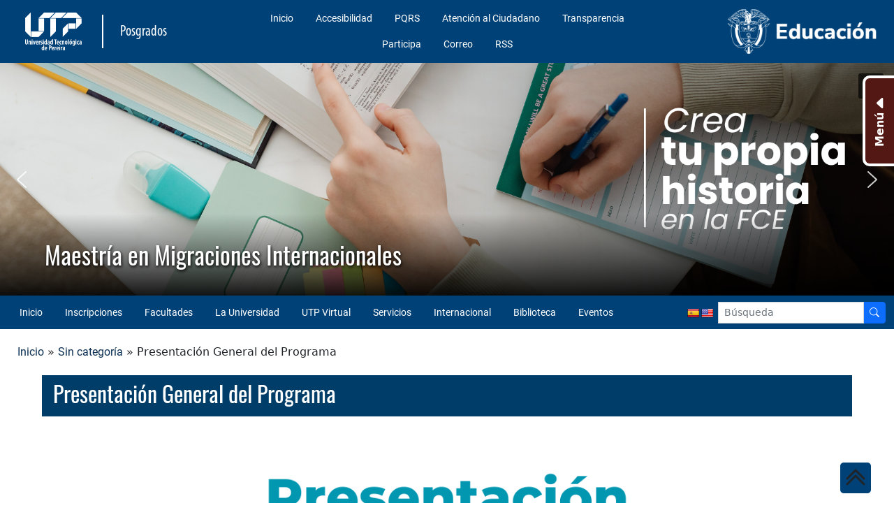

--- FILE ---
content_type: text/html; charset=UTF-8
request_url: https://educacion.utp.edu.co/maestria-en-migraciones-internacionales/sin-categoria/presentacion-general-del-programa/
body_size: 20014
content:
<!DOCTYPE html>

<html lang="es-ES">

<head>

	<meta charset="UTF-8">
	<meta name="viewport" content="width=device-width, initial-scale=1.0, maximum-scale=5.0, user-scalable=yes">
	<title>  Presentación General del Programa - Maestría en Migraciones Internacionales</title>

	

<div class="saltar_contenido" id="saltar" role="region" aria-label="Saltar bloque de contenido">
			<a href="#header">Saltar al menú superior</a>
			<a href="#contenido">Saltar al contenido</a>
			<a href="#pie-de-pagina">Saltar al pie de página</a>
</div>
<meta name='robots' content='max-image-preview:large' />
<link rel='dns-prefetch' href='//translate.google.com' />
<link rel='dns-prefetch' href='//cdn.jsdelivr.net' />
<link rel='dns-prefetch' href='//cdn.datatables.net' />
<link rel='dns-prefetch' href='//challenges.cloudflare.com' />
<link rel="alternate" title="oEmbed (JSON)" type="application/json+oembed" href="https://educacion.utp.edu.co/maestria-en-migraciones-internacionales/wp-json/oembed/1.0/embed?url=https%3A%2F%2Feducacion.utp.edu.co%2Fmaestria-en-migraciones-internacionales%2Fsin-categoria%2Fpresentacion-general-del-programa%2F&#038;lang=es" />
<link rel="alternate" title="oEmbed (XML)" type="text/xml+oembed" href="https://educacion.utp.edu.co/maestria-en-migraciones-internacionales/wp-json/oembed/1.0/embed?url=https%3A%2F%2Feducacion.utp.edu.co%2Fmaestria-en-migraciones-internacionales%2Fsin-categoria%2Fpresentacion-general-del-programa%2F&#038;format=xml&#038;lang=es" />
<style id='wp-img-auto-sizes-contain-inline-css' type='text/css'>
img:is([sizes=auto i],[sizes^="auto," i]){contain-intrinsic-size:3000px 1500px}
/*# sourceURL=wp-img-auto-sizes-contain-inline-css */
</style>
<style id='wp-emoji-styles-inline-css' type='text/css'>

	img.wp-smiley, img.emoji {
		display: inline !important;
		border: none !important;
		box-shadow: none !important;
		height: 1em !important;
		width: 1em !important;
		margin: 0 0.07em !important;
		vertical-align: -0.1em !important;
		background: none !important;
		padding: 0 !important;
	}
/*# sourceURL=wp-emoji-styles-inline-css */
</style>
<style id='wp-block-library-inline-css' type='text/css'>
:root{--wp-block-synced-color:#7a00df;--wp-block-synced-color--rgb:122,0,223;--wp-bound-block-color:var(--wp-block-synced-color);--wp-editor-canvas-background:#ddd;--wp-admin-theme-color:#007cba;--wp-admin-theme-color--rgb:0,124,186;--wp-admin-theme-color-darker-10:#006ba1;--wp-admin-theme-color-darker-10--rgb:0,107,160.5;--wp-admin-theme-color-darker-20:#005a87;--wp-admin-theme-color-darker-20--rgb:0,90,135;--wp-admin-border-width-focus:2px}@media (min-resolution:192dpi){:root{--wp-admin-border-width-focus:1.5px}}.wp-element-button{cursor:pointer}:root .has-very-light-gray-background-color{background-color:#eee}:root .has-very-dark-gray-background-color{background-color:#313131}:root .has-very-light-gray-color{color:#eee}:root .has-very-dark-gray-color{color:#313131}:root .has-vivid-green-cyan-to-vivid-cyan-blue-gradient-background{background:linear-gradient(135deg,#00d084,#0693e3)}:root .has-purple-crush-gradient-background{background:linear-gradient(135deg,#34e2e4,#4721fb 50%,#ab1dfe)}:root .has-hazy-dawn-gradient-background{background:linear-gradient(135deg,#faaca8,#dad0ec)}:root .has-subdued-olive-gradient-background{background:linear-gradient(135deg,#fafae1,#67a671)}:root .has-atomic-cream-gradient-background{background:linear-gradient(135deg,#fdd79a,#004a59)}:root .has-nightshade-gradient-background{background:linear-gradient(135deg,#330968,#31cdcf)}:root .has-midnight-gradient-background{background:linear-gradient(135deg,#020381,#2874fc)}:root{--wp--preset--font-size--normal:16px;--wp--preset--font-size--huge:42px}.has-regular-font-size{font-size:1em}.has-larger-font-size{font-size:2.625em}.has-normal-font-size{font-size:var(--wp--preset--font-size--normal)}.has-huge-font-size{font-size:var(--wp--preset--font-size--huge)}.has-text-align-center{text-align:center}.has-text-align-left{text-align:left}.has-text-align-right{text-align:right}.has-fit-text{white-space:nowrap!important}#end-resizable-editor-section{display:none}.aligncenter{clear:both}.items-justified-left{justify-content:flex-start}.items-justified-center{justify-content:center}.items-justified-right{justify-content:flex-end}.items-justified-space-between{justify-content:space-between}.screen-reader-text{border:0;clip-path:inset(50%);height:1px;margin:-1px;overflow:hidden;padding:0;position:absolute;width:1px;word-wrap:normal!important}.screen-reader-text:focus{background-color:#ddd;clip-path:none;color:#444;display:block;font-size:1em;height:auto;left:5px;line-height:normal;padding:15px 23px 14px;text-decoration:none;top:5px;width:auto;z-index:100000}html :where(.has-border-color){border-style:solid}html :where([style*=border-top-color]){border-top-style:solid}html :where([style*=border-right-color]){border-right-style:solid}html :where([style*=border-bottom-color]){border-bottom-style:solid}html :where([style*=border-left-color]){border-left-style:solid}html :where([style*=border-width]){border-style:solid}html :where([style*=border-top-width]){border-top-style:solid}html :where([style*=border-right-width]){border-right-style:solid}html :where([style*=border-bottom-width]){border-bottom-style:solid}html :where([style*=border-left-width]){border-left-style:solid}html :where(img[class*=wp-image-]){height:auto;max-width:100%}:where(figure){margin:0 0 1em}html :where(.is-position-sticky){--wp-admin--admin-bar--position-offset:var(--wp-admin--admin-bar--height,0px)}@media screen and (max-width:600px){html :where(.is-position-sticky){--wp-admin--admin-bar--position-offset:0px}}

/*# sourceURL=wp-block-library-inline-css */
</style><style id='wp-block-image-inline-css' type='text/css'>
.wp-block-image>a,.wp-block-image>figure>a{display:inline-block}.wp-block-image img{box-sizing:border-box;height:auto;max-width:100%;vertical-align:bottom}@media not (prefers-reduced-motion){.wp-block-image img.hide{visibility:hidden}.wp-block-image img.show{animation:show-content-image .4s}}.wp-block-image[style*=border-radius] img,.wp-block-image[style*=border-radius]>a{border-radius:inherit}.wp-block-image.has-custom-border img{box-sizing:border-box}.wp-block-image.aligncenter{text-align:center}.wp-block-image.alignfull>a,.wp-block-image.alignwide>a{width:100%}.wp-block-image.alignfull img,.wp-block-image.alignwide img{height:auto;width:100%}.wp-block-image .aligncenter,.wp-block-image .alignleft,.wp-block-image .alignright,.wp-block-image.aligncenter,.wp-block-image.alignleft,.wp-block-image.alignright{display:table}.wp-block-image .aligncenter>figcaption,.wp-block-image .alignleft>figcaption,.wp-block-image .alignright>figcaption,.wp-block-image.aligncenter>figcaption,.wp-block-image.alignleft>figcaption,.wp-block-image.alignright>figcaption{caption-side:bottom;display:table-caption}.wp-block-image .alignleft{float:left;margin:.5em 1em .5em 0}.wp-block-image .alignright{float:right;margin:.5em 0 .5em 1em}.wp-block-image .aligncenter{margin-left:auto;margin-right:auto}.wp-block-image :where(figcaption){margin-bottom:1em;margin-top:.5em}.wp-block-image.is-style-circle-mask img{border-radius:9999px}@supports ((-webkit-mask-image:none) or (mask-image:none)) or (-webkit-mask-image:none){.wp-block-image.is-style-circle-mask img{border-radius:0;-webkit-mask-image:url('data:image/svg+xml;utf8,<svg viewBox="0 0 100 100" xmlns="http://www.w3.org/2000/svg"><circle cx="50" cy="50" r="50"/></svg>');mask-image:url('data:image/svg+xml;utf8,<svg viewBox="0 0 100 100" xmlns="http://www.w3.org/2000/svg"><circle cx="50" cy="50" r="50"/></svg>');mask-mode:alpha;-webkit-mask-position:center;mask-position:center;-webkit-mask-repeat:no-repeat;mask-repeat:no-repeat;-webkit-mask-size:contain;mask-size:contain}}:root :where(.wp-block-image.is-style-rounded img,.wp-block-image .is-style-rounded img){border-radius:9999px}.wp-block-image figure{margin:0}.wp-lightbox-container{display:flex;flex-direction:column;position:relative}.wp-lightbox-container img{cursor:zoom-in}.wp-lightbox-container img:hover+button{opacity:1}.wp-lightbox-container button{align-items:center;backdrop-filter:blur(16px) saturate(180%);background-color:#5a5a5a40;border:none;border-radius:4px;cursor:zoom-in;display:flex;height:20px;justify-content:center;opacity:0;padding:0;position:absolute;right:16px;text-align:center;top:16px;width:20px;z-index:100}@media not (prefers-reduced-motion){.wp-lightbox-container button{transition:opacity .2s ease}}.wp-lightbox-container button:focus-visible{outline:3px auto #5a5a5a40;outline:3px auto -webkit-focus-ring-color;outline-offset:3px}.wp-lightbox-container button:hover{cursor:pointer;opacity:1}.wp-lightbox-container button:focus{opacity:1}.wp-lightbox-container button:focus,.wp-lightbox-container button:hover,.wp-lightbox-container button:not(:hover):not(:active):not(.has-background){background-color:#5a5a5a40;border:none}.wp-lightbox-overlay{box-sizing:border-box;cursor:zoom-out;height:100vh;left:0;overflow:hidden;position:fixed;top:0;visibility:hidden;width:100%;z-index:100000}.wp-lightbox-overlay .close-button{align-items:center;cursor:pointer;display:flex;justify-content:center;min-height:40px;min-width:40px;padding:0;position:absolute;right:calc(env(safe-area-inset-right) + 16px);top:calc(env(safe-area-inset-top) + 16px);z-index:5000000}.wp-lightbox-overlay .close-button:focus,.wp-lightbox-overlay .close-button:hover,.wp-lightbox-overlay .close-button:not(:hover):not(:active):not(.has-background){background:none;border:none}.wp-lightbox-overlay .lightbox-image-container{height:var(--wp--lightbox-container-height);left:50%;overflow:hidden;position:absolute;top:50%;transform:translate(-50%,-50%);transform-origin:top left;width:var(--wp--lightbox-container-width);z-index:9999999999}.wp-lightbox-overlay .wp-block-image{align-items:center;box-sizing:border-box;display:flex;height:100%;justify-content:center;margin:0;position:relative;transform-origin:0 0;width:100%;z-index:3000000}.wp-lightbox-overlay .wp-block-image img{height:var(--wp--lightbox-image-height);min-height:var(--wp--lightbox-image-height);min-width:var(--wp--lightbox-image-width);width:var(--wp--lightbox-image-width)}.wp-lightbox-overlay .wp-block-image figcaption{display:none}.wp-lightbox-overlay button{background:none;border:none}.wp-lightbox-overlay .scrim{background-color:#fff;height:100%;opacity:.9;position:absolute;width:100%;z-index:2000000}.wp-lightbox-overlay.active{visibility:visible}@media not (prefers-reduced-motion){.wp-lightbox-overlay.active{animation:turn-on-visibility .25s both}.wp-lightbox-overlay.active img{animation:turn-on-visibility .35s both}.wp-lightbox-overlay.show-closing-animation:not(.active){animation:turn-off-visibility .35s both}.wp-lightbox-overlay.show-closing-animation:not(.active) img{animation:turn-off-visibility .25s both}.wp-lightbox-overlay.zoom.active{animation:none;opacity:1;visibility:visible}.wp-lightbox-overlay.zoom.active .lightbox-image-container{animation:lightbox-zoom-in .4s}.wp-lightbox-overlay.zoom.active .lightbox-image-container img{animation:none}.wp-lightbox-overlay.zoom.active .scrim{animation:turn-on-visibility .4s forwards}.wp-lightbox-overlay.zoom.show-closing-animation:not(.active){animation:none}.wp-lightbox-overlay.zoom.show-closing-animation:not(.active) .lightbox-image-container{animation:lightbox-zoom-out .4s}.wp-lightbox-overlay.zoom.show-closing-animation:not(.active) .lightbox-image-container img{animation:none}.wp-lightbox-overlay.zoom.show-closing-animation:not(.active) .scrim{animation:turn-off-visibility .4s forwards}}@keyframes show-content-image{0%{visibility:hidden}99%{visibility:hidden}to{visibility:visible}}@keyframes turn-on-visibility{0%{opacity:0}to{opacity:1}}@keyframes turn-off-visibility{0%{opacity:1;visibility:visible}99%{opacity:0;visibility:visible}to{opacity:0;visibility:hidden}}@keyframes lightbox-zoom-in{0%{transform:translate(calc((-100vw + var(--wp--lightbox-scrollbar-width))/2 + var(--wp--lightbox-initial-left-position)),calc(-50vh + var(--wp--lightbox-initial-top-position))) scale(var(--wp--lightbox-scale))}to{transform:translate(-50%,-50%) scale(1)}}@keyframes lightbox-zoom-out{0%{transform:translate(-50%,-50%) scale(1);visibility:visible}99%{visibility:visible}to{transform:translate(calc((-100vw + var(--wp--lightbox-scrollbar-width))/2 + var(--wp--lightbox-initial-left-position)),calc(-50vh + var(--wp--lightbox-initial-top-position))) scale(var(--wp--lightbox-scale));visibility:hidden}}
/*# sourceURL=https://educacion.utp.edu.co/maestria-en-migraciones-internacionales/wp-includes/blocks/image/style.min.css */
</style>
<style id='wp-block-paragraph-inline-css' type='text/css'>
.is-small-text{font-size:.875em}.is-regular-text{font-size:1em}.is-large-text{font-size:2.25em}.is-larger-text{font-size:3em}.has-drop-cap:not(:focus):first-letter{float:left;font-size:8.4em;font-style:normal;font-weight:100;line-height:.68;margin:.05em .1em 0 0;text-transform:uppercase}body.rtl .has-drop-cap:not(:focus):first-letter{float:none;margin-left:.1em}p.has-drop-cap.has-background{overflow:hidden}:root :where(p.has-background){padding:1.25em 2.375em}:where(p.has-text-color:not(.has-link-color)) a{color:inherit}p.has-text-align-left[style*="writing-mode:vertical-lr"],p.has-text-align-right[style*="writing-mode:vertical-rl"]{rotate:180deg}
/*# sourceURL=https://educacion.utp.edu.co/maestria-en-migraciones-internacionales/wp-includes/blocks/paragraph/style.min.css */
</style>
<style id='wp-block-spacer-inline-css' type='text/css'>
.wp-block-spacer{clear:both}
/*# sourceURL=https://educacion.utp.edu.co/maestria-en-migraciones-internacionales/wp-includes/blocks/spacer/style.min.css */
</style>
<style id='global-styles-inline-css' type='text/css'>
:root{--wp--preset--aspect-ratio--square: 1;--wp--preset--aspect-ratio--4-3: 4/3;--wp--preset--aspect-ratio--3-4: 3/4;--wp--preset--aspect-ratio--3-2: 3/2;--wp--preset--aspect-ratio--2-3: 2/3;--wp--preset--aspect-ratio--16-9: 16/9;--wp--preset--aspect-ratio--9-16: 9/16;--wp--preset--color--black: #000000;--wp--preset--color--cyan-bluish-gray: #abb8c3;--wp--preset--color--white: #ffffff;--wp--preset--color--pale-pink: #f78da7;--wp--preset--color--vivid-red: #cf2e2e;--wp--preset--color--luminous-vivid-orange: #ff6900;--wp--preset--color--luminous-vivid-amber: #fcb900;--wp--preset--color--light-green-cyan: #7bdcb5;--wp--preset--color--vivid-green-cyan: #00d084;--wp--preset--color--pale-cyan-blue: #8ed1fc;--wp--preset--color--vivid-cyan-blue: #0693e3;--wp--preset--color--vivid-purple: #9b51e0;--wp--preset--gradient--vivid-cyan-blue-to-vivid-purple: linear-gradient(135deg,rgb(6,147,227) 0%,rgb(155,81,224) 100%);--wp--preset--gradient--light-green-cyan-to-vivid-green-cyan: linear-gradient(135deg,rgb(122,220,180) 0%,rgb(0,208,130) 100%);--wp--preset--gradient--luminous-vivid-amber-to-luminous-vivid-orange: linear-gradient(135deg,rgb(252,185,0) 0%,rgb(255,105,0) 100%);--wp--preset--gradient--luminous-vivid-orange-to-vivid-red: linear-gradient(135deg,rgb(255,105,0) 0%,rgb(207,46,46) 100%);--wp--preset--gradient--very-light-gray-to-cyan-bluish-gray: linear-gradient(135deg,rgb(238,238,238) 0%,rgb(169,184,195) 100%);--wp--preset--gradient--cool-to-warm-spectrum: linear-gradient(135deg,rgb(74,234,220) 0%,rgb(151,120,209) 20%,rgb(207,42,186) 40%,rgb(238,44,130) 60%,rgb(251,105,98) 80%,rgb(254,248,76) 100%);--wp--preset--gradient--blush-light-purple: linear-gradient(135deg,rgb(255,206,236) 0%,rgb(152,150,240) 100%);--wp--preset--gradient--blush-bordeaux: linear-gradient(135deg,rgb(254,205,165) 0%,rgb(254,45,45) 50%,rgb(107,0,62) 100%);--wp--preset--gradient--luminous-dusk: linear-gradient(135deg,rgb(255,203,112) 0%,rgb(199,81,192) 50%,rgb(65,88,208) 100%);--wp--preset--gradient--pale-ocean: linear-gradient(135deg,rgb(255,245,203) 0%,rgb(182,227,212) 50%,rgb(51,167,181) 100%);--wp--preset--gradient--electric-grass: linear-gradient(135deg,rgb(202,248,128) 0%,rgb(113,206,126) 100%);--wp--preset--gradient--midnight: linear-gradient(135deg,rgb(2,3,129) 0%,rgb(40,116,252) 100%);--wp--preset--font-size--small: 13px;--wp--preset--font-size--medium: 20px;--wp--preset--font-size--large: 36px;--wp--preset--font-size--x-large: 42px;--wp--preset--spacing--20: 0.44rem;--wp--preset--spacing--30: 0.67rem;--wp--preset--spacing--40: 1rem;--wp--preset--spacing--50: 1.5rem;--wp--preset--spacing--60: 2.25rem;--wp--preset--spacing--70: 3.38rem;--wp--preset--spacing--80: 5.06rem;--wp--preset--shadow--natural: 6px 6px 9px rgba(0, 0, 0, 0.2);--wp--preset--shadow--deep: 12px 12px 50px rgba(0, 0, 0, 0.4);--wp--preset--shadow--sharp: 6px 6px 0px rgba(0, 0, 0, 0.2);--wp--preset--shadow--outlined: 6px 6px 0px -3px rgb(255, 255, 255), 6px 6px rgb(0, 0, 0);--wp--preset--shadow--crisp: 6px 6px 0px rgb(0, 0, 0);}:where(.is-layout-flex){gap: 0.5em;}:where(.is-layout-grid){gap: 0.5em;}body .is-layout-flex{display: flex;}.is-layout-flex{flex-wrap: wrap;align-items: center;}.is-layout-flex > :is(*, div){margin: 0;}body .is-layout-grid{display: grid;}.is-layout-grid > :is(*, div){margin: 0;}:where(.wp-block-columns.is-layout-flex){gap: 2em;}:where(.wp-block-columns.is-layout-grid){gap: 2em;}:where(.wp-block-post-template.is-layout-flex){gap: 1.25em;}:where(.wp-block-post-template.is-layout-grid){gap: 1.25em;}.has-black-color{color: var(--wp--preset--color--black) !important;}.has-cyan-bluish-gray-color{color: var(--wp--preset--color--cyan-bluish-gray) !important;}.has-white-color{color: var(--wp--preset--color--white) !important;}.has-pale-pink-color{color: var(--wp--preset--color--pale-pink) !important;}.has-vivid-red-color{color: var(--wp--preset--color--vivid-red) !important;}.has-luminous-vivid-orange-color{color: var(--wp--preset--color--luminous-vivid-orange) !important;}.has-luminous-vivid-amber-color{color: var(--wp--preset--color--luminous-vivid-amber) !important;}.has-light-green-cyan-color{color: var(--wp--preset--color--light-green-cyan) !important;}.has-vivid-green-cyan-color{color: var(--wp--preset--color--vivid-green-cyan) !important;}.has-pale-cyan-blue-color{color: var(--wp--preset--color--pale-cyan-blue) !important;}.has-vivid-cyan-blue-color{color: var(--wp--preset--color--vivid-cyan-blue) !important;}.has-vivid-purple-color{color: var(--wp--preset--color--vivid-purple) !important;}.has-black-background-color{background-color: var(--wp--preset--color--black) !important;}.has-cyan-bluish-gray-background-color{background-color: var(--wp--preset--color--cyan-bluish-gray) !important;}.has-white-background-color{background-color: var(--wp--preset--color--white) !important;}.has-pale-pink-background-color{background-color: var(--wp--preset--color--pale-pink) !important;}.has-vivid-red-background-color{background-color: var(--wp--preset--color--vivid-red) !important;}.has-luminous-vivid-orange-background-color{background-color: var(--wp--preset--color--luminous-vivid-orange) !important;}.has-luminous-vivid-amber-background-color{background-color: var(--wp--preset--color--luminous-vivid-amber) !important;}.has-light-green-cyan-background-color{background-color: var(--wp--preset--color--light-green-cyan) !important;}.has-vivid-green-cyan-background-color{background-color: var(--wp--preset--color--vivid-green-cyan) !important;}.has-pale-cyan-blue-background-color{background-color: var(--wp--preset--color--pale-cyan-blue) !important;}.has-vivid-cyan-blue-background-color{background-color: var(--wp--preset--color--vivid-cyan-blue) !important;}.has-vivid-purple-background-color{background-color: var(--wp--preset--color--vivid-purple) !important;}.has-black-border-color{border-color: var(--wp--preset--color--black) !important;}.has-cyan-bluish-gray-border-color{border-color: var(--wp--preset--color--cyan-bluish-gray) !important;}.has-white-border-color{border-color: var(--wp--preset--color--white) !important;}.has-pale-pink-border-color{border-color: var(--wp--preset--color--pale-pink) !important;}.has-vivid-red-border-color{border-color: var(--wp--preset--color--vivid-red) !important;}.has-luminous-vivid-orange-border-color{border-color: var(--wp--preset--color--luminous-vivid-orange) !important;}.has-luminous-vivid-amber-border-color{border-color: var(--wp--preset--color--luminous-vivid-amber) !important;}.has-light-green-cyan-border-color{border-color: var(--wp--preset--color--light-green-cyan) !important;}.has-vivid-green-cyan-border-color{border-color: var(--wp--preset--color--vivid-green-cyan) !important;}.has-pale-cyan-blue-border-color{border-color: var(--wp--preset--color--pale-cyan-blue) !important;}.has-vivid-cyan-blue-border-color{border-color: var(--wp--preset--color--vivid-cyan-blue) !important;}.has-vivid-purple-border-color{border-color: var(--wp--preset--color--vivid-purple) !important;}.has-vivid-cyan-blue-to-vivid-purple-gradient-background{background: var(--wp--preset--gradient--vivid-cyan-blue-to-vivid-purple) !important;}.has-light-green-cyan-to-vivid-green-cyan-gradient-background{background: var(--wp--preset--gradient--light-green-cyan-to-vivid-green-cyan) !important;}.has-luminous-vivid-amber-to-luminous-vivid-orange-gradient-background{background: var(--wp--preset--gradient--luminous-vivid-amber-to-luminous-vivid-orange) !important;}.has-luminous-vivid-orange-to-vivid-red-gradient-background{background: var(--wp--preset--gradient--luminous-vivid-orange-to-vivid-red) !important;}.has-very-light-gray-to-cyan-bluish-gray-gradient-background{background: var(--wp--preset--gradient--very-light-gray-to-cyan-bluish-gray) !important;}.has-cool-to-warm-spectrum-gradient-background{background: var(--wp--preset--gradient--cool-to-warm-spectrum) !important;}.has-blush-light-purple-gradient-background{background: var(--wp--preset--gradient--blush-light-purple) !important;}.has-blush-bordeaux-gradient-background{background: var(--wp--preset--gradient--blush-bordeaux) !important;}.has-luminous-dusk-gradient-background{background: var(--wp--preset--gradient--luminous-dusk) !important;}.has-pale-ocean-gradient-background{background: var(--wp--preset--gradient--pale-ocean) !important;}.has-electric-grass-gradient-background{background: var(--wp--preset--gradient--electric-grass) !important;}.has-midnight-gradient-background{background: var(--wp--preset--gradient--midnight) !important;}.has-small-font-size{font-size: var(--wp--preset--font-size--small) !important;}.has-medium-font-size{font-size: var(--wp--preset--font-size--medium) !important;}.has-large-font-size{font-size: var(--wp--preset--font-size--large) !important;}.has-x-large-font-size{font-size: var(--wp--preset--font-size--x-large) !important;}
/*# sourceURL=global-styles-inline-css */
</style>

<style id='classic-theme-styles-inline-css' type='text/css'>
/*! This file is auto-generated */
.wp-block-button__link{color:#fff;background-color:#32373c;border-radius:9999px;box-shadow:none;text-decoration:none;padding:calc(.667em + 2px) calc(1.333em + 2px);font-size:1.125em}.wp-block-file__button{background:#32373c;color:#fff;text-decoration:none}
/*# sourceURL=/wp-includes/css/classic-themes.min.css */
</style>
<link rel='stylesheet' id='contact-form-7-css' href='https://educacion.utp.edu.co/maestria-en-migraciones-internacionales/wp-content/plugins/contact-form-7/includes/css/styles.css?ver=6.1.4' type='text/css' media='all' />
<link rel='stylesheet' id='google-language-translator-css' href='https://educacion.utp.edu.co/maestria-en-migraciones-internacionales/wp-content/plugins/google-language-translator/css/style.css?ver=6.0.20' type='text/css' media='' />
<link rel='stylesheet' id='bootstrap-css' href='https://educacion.utp.edu.co/maestria-en-migraciones-internacionales/wp-content/themes/Posgrado/css/bootstrap.min.css?ver=9b9bc8fdc134c7cd01a253b4535d1880' type='text/css' media='all' />
<link rel='stylesheet' id='datatable-css' href='//cdn.datatables.net/1.12.1/css/jquery.dataTables.min.css?ver=9b9bc8fdc134c7cd01a253b4535d1880' type='text/css' media='all' />
<link rel='stylesheet' id='iconos-css' href='https://cdn.jsdelivr.net/npm/bootstrap-icons@1.5.0/font/bootstrap-icons.css?ver=9b9bc8fdc134c7cd01a253b4535d1880' type='text/css' media='all' />
<link rel='stylesheet' id='estilo_tema-css' href='https://educacion.utp.edu.co/maestria-en-migraciones-internacionales/wp-content/themes/Posgrado/style.css?ver=1.0.4' type='text/css' media='all' />
<link rel='stylesheet' id='cabecera-css' href='https://educacion.utp.edu.co/maestria-en-migraciones-internacionales/wp-content/themes/Posgrado/css/cabecera.css?ver1_11_1&#038;ver=9b9bc8fdc134c7cd01a253b4535d1880' type='text/css' media='all' />
<link rel='stylesheet' id='news-css' href='https://educacion.utp.edu.co/maestria-en-migraciones-internacionales/wp-content/themes/Posgrado/css/news.css?ver=9b9bc8fdc134c7cd01a253b4535d1880' type='text/css' media='all' />
<link rel='stylesheet' id='noticia-destacada-css' href='https://educacion.utp.edu.co/maestria-en-migraciones-internacionales/wp-content/themes/Posgrado/css/noticia-destacada.css?ver1_11_1&#038;ver=9b9bc8fdc134c7cd01a253b4535d1880' type='text/css' media='all' />
<link rel='stylesheet' id='footer-css' href='https://educacion.utp.edu.co/maestria-en-migraciones-internacionales/wp-content/themes/Posgrado/css/footer.css?ver=9b9bc8fdc134c7cd01a253b4535d1880' type='text/css' media='all' />
<link rel='stylesheet' id='carousel-css' href='https://educacion.utp.edu.co/maestria-en-migraciones-internacionales/wp-content/themes/Posgrado/css/owl.carousel.min.css?ver=9b9bc8fdc134c7cd01a253b4535d1880' type='text/css' media='all' />
<link rel='stylesheet' id='planEstudio-css' href='https://educacion.utp.edu.co/maestria-en-migraciones-internacionales/wp-content/themes/Posgrado/css/planEstudio.css?ver1_0_2&#038;ver=9b9bc8fdc134c7cd01a253b4535d1880&#038;ver1.0.2' type='text/css' media='all' />
<link rel="stylesheet" type="text/css" href="https://educacion.utp.edu.co/maestria-en-migraciones-internacionales/wp-content/plugins/smart-slider-3/Public/SmartSlider3/Application/Frontend/Assets/dist/smartslider.min.css?ver=667fb12b" media="all">
<style data-related="n2-ss-4">div#n2-ss-4 .n2-ss-slider-1{display:grid;position:relative;}div#n2-ss-4 .n2-ss-slider-2{display:grid;position:relative;overflow:hidden;padding:0px 0px 0px 0px;border:0px solid RGBA(62,62,62,1);border-radius:0px;background-clip:padding-box;background-repeat:repeat;background-position:50% 50%;background-size:cover;background-attachment:scroll;z-index:1;}div#n2-ss-4:not(.n2-ss-loaded) .n2-ss-slider-2{background-image:none !important;}div#n2-ss-4 .n2-ss-slider-3{display:grid;grid-template-areas:'cover';position:relative;overflow:hidden;z-index:10;}div#n2-ss-4 .n2-ss-slider-3 > *{grid-area:cover;}div#n2-ss-4 .n2-ss-slide-backgrounds,div#n2-ss-4 .n2-ss-slider-3 > .n2-ss-divider{position:relative;}div#n2-ss-4 .n2-ss-slide-backgrounds{z-index:10;}div#n2-ss-4 .n2-ss-slide-backgrounds > *{overflow:hidden;}div#n2-ss-4 .n2-ss-slide-background{transform:translateX(-100000px);}div#n2-ss-4 .n2-ss-slider-4{place-self:center;position:relative;width:100%;height:100%;z-index:20;display:grid;grid-template-areas:'slide';}div#n2-ss-4 .n2-ss-slider-4 > *{grid-area:slide;}div#n2-ss-4.n2-ss-full-page--constrain-ratio .n2-ss-slider-4{height:auto;}div#n2-ss-4 .n2-ss-slide{display:grid;place-items:center;grid-auto-columns:100%;position:relative;z-index:20;-webkit-backface-visibility:hidden;transform:translateX(-100000px);}div#n2-ss-4 .n2-ss-slide{perspective:1500px;}div#n2-ss-4 .n2-ss-slide-active{z-index:21;}.n2-ss-background-animation{position:absolute;top:0;left:0;width:100%;height:100%;z-index:3;}div#n2-ss-4 .nextend-autoplay{cursor:pointer;z-index:16;line-height:1;}div#n2-ss-4 .nextend-autoplay img{display:block;}div#n2-ss-4 .nextend-autoplay .nextend-autoplay-play{display:none;}div#n2-ss-4 .nextend-autoplay.n2-autoplay-paused .nextend-autoplay-play{display:block;}div#n2-ss-4 .nextend-autoplay.n2-autoplay-paused .nextend-autoplay-pause{display:none;}div#n2-ss-4 .nextend-arrow{cursor:pointer;overflow:hidden;line-height:0 !important;z-index:18;-webkit-user-select:none;}div#n2-ss-4 .nextend-arrow img{position:relative;display:block;}div#n2-ss-4 .nextend-arrow img.n2-arrow-hover-img{display:none;}div#n2-ss-4 .nextend-arrow:FOCUS img.n2-arrow-hover-img,div#n2-ss-4 .nextend-arrow:HOVER img.n2-arrow-hover-img{display:inline;}div#n2-ss-4 .nextend-arrow:FOCUS img.n2-arrow-normal-img,div#n2-ss-4 .nextend-arrow:HOVER img.n2-arrow-normal-img{display:none;}div#n2-ss-4 .nextend-arrow-animated{overflow:hidden;}div#n2-ss-4 .nextend-arrow-animated > div{position:relative;}div#n2-ss-4 .nextend-arrow-animated .n2-active{position:absolute;}div#n2-ss-4 .nextend-arrow-animated-fade{transition:background 0.3s, opacity 0.4s;}div#n2-ss-4 .nextend-arrow-animated-horizontal > div{transition:all 0.4s;transform:none;}div#n2-ss-4 .nextend-arrow-animated-horizontal .n2-active{top:0;}div#n2-ss-4 .nextend-arrow-previous.nextend-arrow-animated-horizontal .n2-active{left:100%;}div#n2-ss-4 .nextend-arrow-next.nextend-arrow-animated-horizontal .n2-active{right:100%;}div#n2-ss-4 .nextend-arrow-previous.nextend-arrow-animated-horizontal:HOVER > div,div#n2-ss-4 .nextend-arrow-previous.nextend-arrow-animated-horizontal:FOCUS > div{transform:translateX(-100%);}div#n2-ss-4 .nextend-arrow-next.nextend-arrow-animated-horizontal:HOVER > div,div#n2-ss-4 .nextend-arrow-next.nextend-arrow-animated-horizontal:FOCUS > div{transform:translateX(100%);}div#n2-ss-4 .nextend-arrow-animated-vertical > div{transition:all 0.4s;transform:none;}div#n2-ss-4 .nextend-arrow-animated-vertical .n2-active{left:0;}div#n2-ss-4 .nextend-arrow-previous.nextend-arrow-animated-vertical .n2-active{top:100%;}div#n2-ss-4 .nextend-arrow-next.nextend-arrow-animated-vertical .n2-active{bottom:100%;}div#n2-ss-4 .nextend-arrow-previous.nextend-arrow-animated-vertical:HOVER > div,div#n2-ss-4 .nextend-arrow-previous.nextend-arrow-animated-vertical:FOCUS > div{transform:translateY(-100%);}div#n2-ss-4 .nextend-arrow-next.nextend-arrow-animated-vertical:HOVER > div,div#n2-ss-4 .nextend-arrow-next.nextend-arrow-animated-vertical:FOCUS > div{transform:translateY(100%);}div#n2-ss-4 .n2-style-f17ddbf2d8ed14421f9093b94b93b8a9-heading{background: RGBA(0,0,0,0.67);opacity:1;padding:10px 10px 10px 10px ;box-shadow: none;border: 0px solid RGBA(0,0,0,1);border-radius:3px;}div#n2-ss-4 .n2-style-f17ddbf2d8ed14421f9093b94b93b8a9-heading:Hover, div#n2-ss-4 .n2-style-f17ddbf2d8ed14421f9093b94b93b8a9-heading:ACTIVE, div#n2-ss-4 .n2-style-f17ddbf2d8ed14421f9093b94b93b8a9-heading:FOCUS{background: RGBA(0,0,0,0.67);}div#n2-ss-4 .n2-ss-slide-limiter{max-width:1920px;}div#n2-ss-4 .nextend-autoplay img{width: 16px}div#n2-ss-4 .nextend-arrow img{width: 32px}@media (min-width: 1200px){div#n2-ss-4 [data-hide-desktopportrait="1"]{display: none !important;}}@media (orientation: landscape) and (max-width: 1199px) and (min-width: 901px),(orientation: portrait) and (max-width: 1199px) and (min-width: 701px){div#n2-ss-4 [data-hide-tabletportrait="1"]{display: none !important;}}@media (orientation: landscape) and (max-width: 900px),(orientation: portrait) and (max-width: 700px){div#n2-ss-4 [data-hide-mobileportrait="1"]{display: none !important;}div#n2-ss-4 .nextend-autoplay img{width: 8px}div#n2-ss-4 .nextend-arrow img{width: 16px}}</style>
<script>(function(){this._N2=this._N2||{_r:[],_d:[],r:function(){this._r.push(arguments)},d:function(){this._d.push(arguments)}}}).call(window);</script><script src="https://educacion.utp.edu.co/maestria-en-migraciones-internacionales/wp-content/plugins/smart-slider-3/Public/SmartSlider3/Application/Frontend/Assets/dist/n2.min.js?ver=667fb12b" defer async></script>
<script src="https://educacion.utp.edu.co/maestria-en-migraciones-internacionales/wp-content/plugins/smart-slider-3/Public/SmartSlider3/Application/Frontend/Assets/dist/smartslider-frontend.min.js?ver=667fb12b" defer async></script>
<script src="https://educacion.utp.edu.co/maestria-en-migraciones-internacionales/wp-content/plugins/smart-slider-3/Public/SmartSlider3/Slider/SliderType/Simple/Assets/dist/ss-simple.min.js?ver=667fb12b" defer async></script>
<script src="https://educacion.utp.edu.co/maestria-en-migraciones-internacionales/wp-content/plugins/smart-slider-3/Public/SmartSlider3/Widget/Autoplay/AutoplayImage/Assets/dist/w-autoplay.min.js?ver=667fb12b" defer async></script>
<script src="https://educacion.utp.edu.co/maestria-en-migraciones-internacionales/wp-content/plugins/smart-slider-3/Public/SmartSlider3/Widget/Arrow/ArrowImage/Assets/dist/w-arrow-image.min.js?ver=667fb12b" defer async></script>
<script>_N2.r('documentReady',function(){_N2.r(["documentReady","smartslider-frontend","SmartSliderWidgetAutoplayImage","SmartSliderWidgetArrowImage","ss-simple"],function(){new _N2.SmartSliderSimple('n2-ss-4',{"admin":false,"background.video.mobile":1,"loadingTime":2000,"alias":{"id":0,"smoothScroll":0,"slideSwitch":0,"scroll":1},"align":"normal","isDelayed":0,"responsive":{"mediaQueries":{"all":false,"desktopportrait":["(min-width: 1200px)"],"tabletportrait":["(orientation: landscape) and (max-width: 1199px) and (min-width: 901px)","(orientation: portrait) and (max-width: 1199px) and (min-width: 701px)"],"mobileportrait":["(orientation: landscape) and (max-width: 900px)","(orientation: portrait) and (max-width: 700px)"]},"base":{"slideOuterWidth":1920,"slideOuterHeight":500,"sliderWidth":1920,"sliderHeight":500,"slideWidth":1920,"slideHeight":500},"hideOn":{"desktopLandscape":false,"desktopPortrait":false,"tabletLandscape":false,"tabletPortrait":false,"mobileLandscape":false,"mobilePortrait":false},"onResizeEnabled":true,"type":"auto","sliderHeightBasedOn":"real","focusUser":1,"focusEdge":"auto","breakpoints":[{"device":"tabletPortrait","type":"max-screen-width","portraitWidth":1199,"landscapeWidth":1199},{"device":"mobilePortrait","type":"max-screen-width","portraitWidth":700,"landscapeWidth":900}],"enabledDevices":{"desktopLandscape":0,"desktopPortrait":1,"tabletLandscape":0,"tabletPortrait":1,"mobileLandscape":0,"mobilePortrait":1},"sizes":{"desktopPortrait":{"width":1920,"height":500,"max":3000,"min":1200},"tabletPortrait":{"width":701,"height":182,"customHeight":false,"max":1199,"min":701},"mobilePortrait":{"width":320,"height":83,"customHeight":false,"max":900,"min":320}},"overflowHiddenPage":0,"focus":{"offsetTop":"#wpadminbar","offsetBottom":""}},"controls":{"mousewheel":0,"touch":"horizontal","keyboard":1,"blockCarouselInteraction":1},"playWhenVisible":1,"playWhenVisibleAt":0.5,"lazyLoad":0,"lazyLoadNeighbor":0,"blockrightclick":0,"maintainSession":0,"autoplay":{"enabled":1,"start":1,"duration":8000,"autoplayLoop":1,"allowReStart":0,"pause":{"click":1,"mouse":"0","mediaStarted":1},"resume":{"click":0,"mouse":"0","mediaEnded":1,"slidechanged":0},"interval":1,"intervalModifier":"loop","intervalSlide":"current"},"perspective":1500,"layerMode":{"playOnce":0,"playFirstLayer":1,"mode":"skippable","inAnimation":"mainInEnd"},"bgAnimations":0,"mainanimation":{"type":"horizontal","duration":800,"delay":0,"ease":"easeOutQuad","shiftedBackgroundAnimation":0},"carousel":1,"initCallbacks":function(){new _N2.SmartSliderWidgetAutoplayImage(this,0,0,0);new _N2.SmartSliderWidgetArrowImage(this)}})})});</script><script type="text/javascript" src="https://educacion.utp.edu.co/maestria-en-migraciones-internacionales/wp-includes/js/jquery/jquery.min.js?ver=3.7.1" id="jquery-core-js"></script>
<script type="text/javascript" src="https://educacion.utp.edu.co/maestria-en-migraciones-internacionales/wp-includes/js/jquery/jquery-migrate.min.js?ver=3.4.1" id="jquery-migrate-js"></script>
<script type="text/javascript" src="https://cdn.jsdelivr.net/npm/@popperjs/core@2.9.2/dist/umd/popper.min.js?ver=9b9bc8fdc134c7cd01a253b4535d1880" id="popper-js"></script>
<script type="text/javascript" src="https://educacion.utp.edu.co/maestria-en-migraciones-internacionales/wp-content/themes/Posgrado/js/bootstrap.min.js?ver=9b9bc8fdc134c7cd01a253b4535d1880" id="bootstrap-js"></script>
<script type="text/javascript" src="https://educacion.utp.edu.co/maestria-en-migraciones-internacionales/wp-content/themes/Posgrado/js/owl.carousel.min.js?ver=9b9bc8fdc134c7cd01a253b4535d1880" id="carousel-js"></script>
<script type="text/javascript" src="https://educacion.utp.edu.co/maestria-en-migraciones-internacionales/wp-content/themes/Posgrado/js/owl.autoplay.js?ver=9b9bc8fdc134c7cd01a253b4535d1880" id="autoplay-js"></script>
<script type="text/javascript" src="//cdn.datatables.net/1.12.1/js/jquery.dataTables.min.js?ver=9b9bc8fdc134c7cd01a253b4535d1880" id="datatable-js"></script>
<script type="text/javascript" src="https://educacion.utp.edu.co/maestria-en-migraciones-internacionales/wp-content/themes/Posgrado/js/pagina.js?ver1_0_3&amp;ver=9b9bc8fdc134c7cd01a253b4535d1880" id="pagina-js"></script>
<link rel="https://api.w.org/" href="https://educacion.utp.edu.co/maestria-en-migraciones-internacionales/wp-json/" /><link rel="alternate" title="JSON" type="application/json" href="https://educacion.utp.edu.co/maestria-en-migraciones-internacionales/wp-json/wp/v2/posts/2" /><link rel="canonical" href="https://educacion.utp.edu.co/maestria-en-migraciones-internacionales/sin-categoria/presentacion-general-del-programa/" />
<link rel='shortlink' href='https://educacion.utp.edu.co/maestria-en-migraciones-internacionales/?p=2' />

		<!-- GA Google Analytics @ https://m0n.co/ga -->
		<script async src="https://www.googletagmanager.com/gtag/js?id=G-P6JPB4TBP9"></script>
		<script>
			window.dataLayer = window.dataLayer || [];
			function gtag(){dataLayer.push(arguments);}
			gtag('js', new Date());
			gtag('config', 'G-P6JPB4TBP9');
		</script>

	<style>#google_language_translator{text-align:left!important;}select.goog-te-combo{float:right;}.goog-te-gadget{padding-top:13px;}.goog-te-gadget .goog-te-combo{margin-top:-7px!important;}.goog-te-gadget{margin-top:2px!important;}p.hello{font-size:12px;color:#666;}div.skiptranslate.goog-te-gadget{display:inline!important;}#google_language_translator,#language{clear:both;width:160px;text-align:right;}#language{float:right;}#flags{text-align:right;width:165px;float:right;clear:right;}#flags ul{float:right!important;}p.hello{text-align:right;float:right;clear:both;}.glt-clear{height:0px;clear:both;margin:0px;padding:0px;}#flags{width:165px;}#flags a{display:inline-block;margin-left:2px;}#google_language_translator a{display:none!important;}div.skiptranslate.goog-te-gadget{display:inline!important;}.goog-te-gadget{color:transparent!important;}.goog-te-gadget{font-size:0px!important;}.goog-branding{display:none;}.goog-tooltip{display: none!important;}.goog-tooltip:hover{display: none!important;}.goog-text-highlight{background-color:transparent!important;border:none!important;box-shadow:none!important;}#google_language_translator{display:none;}#google_language_translator select.goog-te-combo{color:#32373c;}div.skiptranslate{display:none!important;}body{top:0px!important;}#goog-gt-{display:none!important;}font font{background-color:transparent!important;box-shadow:none!important;position:initial!important;}#glt-translate-trigger{left:20px;right:auto;}#glt-translate-trigger > span{color:#ffffff;}#glt-translate-trigger{background:#f89406;}</style>
</head>

<body class="wp-singular post-template-default single single-post postid-2 single-format-standard wp-theme-Posgrado ancho-sitio" id="inicio">

	<!-- <div id="cuerpoC">
	
	 -->

	<header id="header">

		<!-- sección del banner superior -->
<section class="row align-items-center logos-top justify-content-around row_cabecera">
	<div class="col-2 col-md-1 d-lg-none">
		<div class="btn-group dropend">
			<button class="btn btn-light dropdown rounded-end" data-bs-toggle="dropdown" aria-expanded="false" aria-label="Menu institucional">
				<i class="bi bi-list"></i>
			</button>
			<ul class="dropdown-menu"><li id="menu-item-10139" class="menu-item menu-item-type-custom menu-item-object-custom menu-item-10139"><a href="https://www.utp.edu.co/" class="dropdown-item">Inicio</a></li>
<li id="menu-item-10140" class="menu-item menu-item-type-custom menu-item-object-custom menu-item-10140"><a href="https://www.utp.edu.co/principal/accesibilidad.php" class="dropdown-item">Accesibilidad</a></li>
<li id="menu-item-10143" class="menu-item menu-item-type-custom menu-item-object-custom menu-item-10143"><a href="https://pqrs.utp.edu.co/" class="dropdown-item">PQRS</a></li>
<li id="menu-item-10142" class="menu-item menu-item-type-custom menu-item-object-custom menu-item-10142"><a href="https://www.utp.edu.co/atencionalciudadano/" class="dropdown-item">Atención al Ciudadano</a></li>
<li id="menu-item-10229" class="menu-item menu-item-type-custom menu-item-object-custom menu-item-10229"><a href="https://www2.utp.edu.co/atencionalciudadano/transparencia-y-acceso-a-informacion-publica.html" class="dropdown-item">Transparencia</a></li>
<li id="menu-item-10230" class="menu-item menu-item-type-custom menu-item-object-custom menu-item-10230"><a href="https://www2.utp.edu.co/atencionalciudadano/menu-participa" class="dropdown-item">Participa</a></li>
<li id="menu-item-10144" class="menu-item menu-item-type-custom menu-item-object-custom menu-item-10144"><a href="https://www.utp.edu.co/correoprueba" class="dropdown-item">Correo</a></li>
<li id="menu-item-10145" class="menu-item menu-item-type-custom menu-item-object-custom menu-item-10145"><a href="https://www.utp.edu.co/feed.php" class="dropdown-item">RSS</a></li>
</ul>		</div>
	</div>

	<!-- logo de la UTP -->

	<section class="row col-4 col-sm-5 col-md-4 col-lg-3   text-center text-sm-start logo-titulo ">
		<!-- contenedor img -->
		<div class="d-flex align-items-center col-12 titulo">
			<a class="subrayado" href="http://www.utp.edu.co/" rel="noopener norreferer" title="UTP" target="_blank">
				<img src="https://media2.utp.edu.co/imagenes/logoutp.png" title="Universidad Tecnológica de Pereira" alt="Logo Universidad Tecnológica de Pereira" class="logo">
			</a>

						<!-- linea vertical -->
			<div class="d-none d-sm-block vl col-1 ms-4"></div>
			<!-- fin linea -->

			<!-- texto facultades -->
			<div class="col-sm-4 d-none d-sm-block text-start ms-4">

				<a href="https://educacion.utp.edu.co/maestria-en-migraciones-internacionales">
					<span class='tituloSup'>Posgrados</span>				</a>
			</div>
			<!-- fin texto facultades -->
		</div>
		<!-- fin img -->


	</section>

	<!-- menu superior -->
	<nav class="col-lg-6 d-none d-lg-block ">
		<ul class="nav nav-fill menu-estandar menu-top-center"><li class="menu-item menu-item-type-custom menu-item-object-custom menu-item-10139"><a href="https://www.utp.edu.co/" class="nav-link">Inicio</a></li>
<li class="menu-item menu-item-type-custom menu-item-object-custom menu-item-10140"><a href="https://www.utp.edu.co/principal/accesibilidad.php" class="nav-link">Accesibilidad</a></li>
<li class="menu-item menu-item-type-custom menu-item-object-custom menu-item-10143"><a href="https://pqrs.utp.edu.co/" class="nav-link">PQRS</a></li>
<li class="menu-item menu-item-type-custom menu-item-object-custom menu-item-10142"><a href="https://www.utp.edu.co/atencionalciudadano/" class="nav-link">Atención al Ciudadano</a></li>
<li class="menu-item menu-item-type-custom menu-item-object-custom menu-item-10229"><a href="https://www2.utp.edu.co/atencionalciudadano/transparencia-y-acceso-a-informacion-publica.html" class="nav-link">Transparencia</a></li>
<li class="menu-item menu-item-type-custom menu-item-object-custom menu-item-10230"><a href="https://www2.utp.edu.co/atencionalciudadano/menu-participa" class="nav-link">Participa</a></li>
<li class="menu-item menu-item-type-custom menu-item-object-custom menu-item-10144"><a href="https://www.utp.edu.co/correoprueba" class="nav-link">Correo</a></li>
<li class="menu-item menu-item-type-custom menu-item-object-custom menu-item-10145"><a href="https://www.utp.edu.co/feed.php" class="nav-link">RSS</a></li>
</ul>	</nav>

	<!-- logo del ministerio de educación -->
	<section class="col-6 col-sm-5 col-md-6 col-lg-3 text-end logo-ministerio row">
		<a href="https://www.mineducacion.gov.co/" rel="noopener norreferer" title="Ministerio de Educación" target="_blank">
			<img src="https://media2.utp.edu.co/imagenes/ministerioeducacion.png" title="Ministerio de Educación" alt="Ministerio de Educación de Colombia" class="logo2">
		</a>
	</section>

	<!-- </div> -->

</section>
<!-- fin sección del banner superior -->

<!-- sección del slider que se muestra en la página principal. -->
<section class="sliderprincipal">

	<div class="slider1">
		<!-- sección del slider que se muestra en la página principal. -->
		
			<div class = "widget1"><div class="n2-section-smartslider fitvidsignore  n2_clear" data-ssid="4"><div id="n2-ss-4-align" class="n2-ss-align"><div class="n2-padding"><div id="n2-ss-4" data-creator="Smart Slider 3" data-responsive="auto" class="n2-ss-slider n2-ow n2-has-hover n2notransition  ">



<div class="n2-ss-slider-wrapper-inside">
        <div class="n2-ss-slider-1 n2_ss__touch_element n2-ow">
            <div class="n2-ss-slider-2 n2-ow">
                                                <div class="n2-ss-slider-3 n2-ow">

                    <div class="n2-ss-slide-backgrounds n2-ow-all"><div class="n2-ss-slide-background" data-public-id="1" data-mode="fill"><div class="n2-ss-slide-background-image" data-blur="0" data-opacity="100" data-x="50" data-y="50" data-alt="" data-title=""><picture class="skip-lazy" data-skip-lazy="1"><img decoding="async" src="//media2.utp.edu.co/programas/52/Maestr¡a-en-Migraciones-Internacionales-01.png" alt="" title="" loading="lazy" class="skip-lazy" data-skip-lazy="1"></picture></div><div data-color="RGBA(255,255,255,0)" style="background-color: RGBA(255,255,255,0);" class="n2-ss-slide-background-color"></div></div><div class="n2-ss-slide-background" data-public-id="2" data-mode="fill" aria-hidden="true"><div class="n2-ss-slide-background-image" data-blur="0" data-opacity="100" data-x="50" data-y="50" data-alt="" data-title=""><picture class="skip-lazy" data-skip-lazy="1"><img decoding="async" src="//media2.utp.edu.co/programas/52/Maestr¡a-en-Migraciones-Internacionales-02.png" alt="" title="" loading="lazy" class="skip-lazy" data-skip-lazy="1"></picture></div><div data-color="RGBA(255,255,255,0)" style="background-color: RGBA(255,255,255,0);" class="n2-ss-slide-background-color"></div></div></div>                    <div class="n2-ss-slider-4 n2-ow">
                        <svg xmlns="http://www.w3.org/2000/svg" viewBox="0 0 1920 500" data-related-device="desktopPortrait" class="n2-ow n2-ss-preserve-size n2-ss-preserve-size--slider n2-ss-slide-limiter"></svg><div data-first="1" data-slide-duration="0" data-id="20" data-slide-public-id="1" data-title="Maestr¡a en Migraciones Internacionales 01" class="n2-ss-slide n2-ow  n2-ss-slide-20"><div role="note" class="n2-ss-slide--focus" tabindex="-1">Maestr¡a en Migraciones Internacionales 01</div><div class="n2-ss-layers-container n2-ss-slide-limiter n2-ow"><div class="n2-ss-layer n2-ow n-uc-d6CJE1XCmXqi" data-sstype="slide" data-pm="default"></div></div></div><div data-slide-duration="0" data-id="19" data-slide-public-id="2" aria-hidden="true" data-title="Maestr¡a en Migraciones Internacionales 02" class="n2-ss-slide n2-ow  n2-ss-slide-19"><div role="note" class="n2-ss-slide--focus" tabindex="-1">Maestr¡a en Migraciones Internacionales 02</div><div class="n2-ss-layers-container n2-ss-slide-limiter n2-ow"><div class="n2-ss-layer n2-ow n-uc-8iVh0STaWyEz" data-sstype="slide" data-pm="default"></div></div></div>                    </div>

                                    </div>
            </div>
        </div>
        <div class="n2-ss-slider-controls n2-ss-slider-controls-absolute-right-top"><div style="--widget-offset:15px;" class="n2-ss-widget n2-style-f17ddbf2d8ed14421f9093b94b93b8a9-heading nextend-autoplay n2-ow-all nextend-autoplay-image" role="button" aria-label="Iniciar reproducción automática" data-pause-label="Pausar reproducción automática" data-play-label="Iniciar reproducción automática" tabindex="0"><img decoding="async" width="16" height="16" class="nextend-autoplay-play skip-lazy" data-skip-lazy="1" src="[data-uri]" alt="Play"><img decoding="async" width="16" height="16" class="nextend-autoplay-pause skip-lazy" data-skip-lazy="1" src="[data-uri]" alt="Pause"></div></div><div class="n2-ss-slider-controls n2-ss-slider-controls-absolute-left-center"><div style="--widget-offset:15px;" class="n2-ss-widget nextend-arrow n2-ow-all nextend-arrow-previous  nextend-arrow-animated-fade" data-hide-mobileportrait="1" id="n2-ss-4-arrow-previous" role="button" aria-label="previous arrow" tabindex="0"><img decoding="async" width="32" height="32" class="skip-lazy" data-skip-lazy="1" src="[data-uri]" alt="previous arrow"></div></div><div class="n2-ss-slider-controls n2-ss-slider-controls-absolute-right-center"><div style="--widget-offset:15px;" class="n2-ss-widget nextend-arrow n2-ow-all nextend-arrow-next  nextend-arrow-animated-fade" data-hide-mobileportrait="1" id="n2-ss-4-arrow-next" role="button" aria-label="next arrow" tabindex="0"><img decoding="async" width="32" height="32" class="skip-lazy" data-skip-lazy="1" src="[data-uri]" alt="next arrow"></div></div></div></div><ss3-loader></ss3-loader></div></div><div class="n2_clear"></div></div></div>
		
	</div>
	<!-- fin sección del slider que se muestra en la página principal -->
	<div class="titulositio">
		<h1><span class="titulositio__ancho">Maestría en Migraciones Internacionales</span></h1>
		<!-- <div class="d-none d-lg-block">
			
			
				<div>  </div>

			
				<div class="d-none"></div>

			
			
				<div></div>

			
				<div class="d-none"></div>

					</div> -->
	</div>

</section>
<!-- fin sección del slider que se muestra en la página principal -->
		<section class="row align-items-center menu-institucional">

			<div class="col-7">		
				<div class="d-lg-none">
					<button class="d-flex btn btnMenuLateral" type="button" data-bs-toggle="offcanvas"
						data-bs-target="#offcanvasRight" aria-label="Menu Navegación"
						aria-controls="offcanvasRight">
						<i class="bi bi-list-ul fs-1"></i>
						<p style="font-weight:bold;padding:5px;margin: 0;">Menú</p>
					</button>
				</div>
				<div class="offcanvas offcanvas-end" tabindex="-1" id="offcanvasRight"
					aria-labelledby="offcanvasRightLabel">
					<div class="offcanvas-header">
						<h2 id="offcanvasRightLabel">Menú</h2>
						<button type="button" class="btn-close text-reset" data-bs-dismiss="offcanvas"
							aria-label="Close"></button>
					</div>

					<div class="offcanvas-body">
						<section class="row align-items-center" style="padding:25px 20px 0;">
							<div
								class="d-flex d-lg-none justify-content-center align-items-center col-12 redesSociales">
																	<div class="d-none"></div>
															</div>
						</section>

						<ul class="accordion menu_lateral"><li id="menu-item-10157" class="menu-item menu-item-type-custom menu-item-object-custom current-menu-ancestor current-menu-parent menu-item-has-children menu-item-10157 menu-responsive menu-lateral-item accordion-item"><a target="_self" href="#" class="nav-link dropdown-toggle" data-bs-toggle="dropdown">Presentación del Programa</a>
<ul/ class="dropdown-menu submenu" />
	<li id="menu-item-10158" class="menu-item menu-item-type-post_type menu-item-object-post menu-item-10158 menu-responsive menu-lateral-item accordion-item"><a href="https://educacion.utp.edu.co/maestria-en-migraciones-internacionales/sin-categoria/informacion-de-registro/">Información de Registro</a></li>
	<li id="menu-item-10161" class="menu-item menu-item-type-post_type menu-item-object-post current-menu-item menu-item-10161 menu-responsive menu-lateral-item accordion-item"><a href="https://educacion.utp.edu.co/maestria-en-migraciones-internacionales/sin-categoria/presentacion-general-del-programa/" aria-current="page">Presentación General del Programa</a></li>
	<li id="menu-item-10160" class="menu-item menu-item-type-post_type menu-item-object-post menu-item-10160 menu-responsive menu-lateral-item accordion-item"><a href="https://educacion.utp.edu.co/maestria-en-migraciones-internacionales/sin-categoria/horario-duracion-e-intensidad-2/">Horario, Duración e Intensidad</a></li>
	<li id="menu-item-10159" class="menu-item menu-item-type-post_type menu-item-object-post menu-item-10159 menu-responsive menu-lateral-item accordion-item"><a href="https://educacion.utp.edu.co/maestria-en-migraciones-internacionales/noticias-de-interes/descuentos-y-financiacion-2/">Descuentos y Financiación</a></li>
	<li id="menu-item-10162" class="menu-item menu-item-type-post_type menu-item-object-post menu-item-10162 menu-responsive menu-lateral-item accordion-item"><a href="https://educacion.utp.edu.co/maestria-en-migraciones-internacionales/sin-categoria/objetivos/">Objetivos y Resultados de Aprendizaje</a></li>
</ul>
</li>
<li id="menu-item-10165" class="menu-item menu-item-type-custom menu-item-object-custom menu-item-has-children menu-item-10165 menu-responsive menu-lateral-item accordion-item"><a target="_self" href="#" class="nav-link dropdown-toggle" data-bs-toggle="dropdown">Perfil Aspirante</a>
<ul/ class="dropdown-menu submenu" />
	<li id="menu-item-10167" class="menu-item menu-item-type-post_type menu-item-object-post menu-item-10167 menu-responsive menu-lateral-item accordion-item"><a href="https://educacion.utp.edu.co/maestria-en-migraciones-internacionales/sin-categoria/requisitos-de-admision/">Requisitos de Admisión</a></li>
	<li id="menu-item-10168" class="menu-item menu-item-type-post_type menu-item-object-post menu-item-10168 menu-responsive menu-lateral-item accordion-item"><a href="https://educacion.utp.edu.co/maestria-en-migraciones-internacionales/sin-categoria/perfil-de-formacion/">Perfil de Formación</a></li>
	<li id="menu-item-10166" class="menu-item menu-item-type-post_type menu-item-object-post menu-item-10166 menu-responsive menu-lateral-item accordion-item"><a href="https://educacion.utp.edu.co/maestria-en-migraciones-internacionales/sin-categoria/requisitos-de-graduacion/">Requisitos de Graduación</a></li>
</ul>
</li>
<li id="menu-item-10173" class="menu-item menu-item-type-custom menu-item-object-custom menu-item-has-children menu-item-10173 menu-responsive menu-lateral-item accordion-item"><a target="_self" href="#" class="nav-link dropdown-toggle" data-bs-toggle="dropdown">Aspectos Académicos</a>
<ul/ class="dropdown-menu submenu" />
	<li id="menu-item-10174" class="menu-item menu-item-type-post_type menu-item-object-page menu-item-10174 menu-responsive menu-lateral-item accordion-item"><a href="https://educacion.utp.edu.co/maestria-en-migraciones-internacionales/plan-de-estudios/">Plan de Estudios</a></li>
	<li id="menu-item-10175" class="menu-item menu-item-type-post_type menu-item-object-post menu-item-10175 menu-responsive menu-lateral-item accordion-item"><a href="https://educacion.utp.edu.co/maestria-en-migraciones-internacionales/sin-categoria/estructura-curricular/">Estructura Curricular</a></li>
	<li id="menu-item-10176" class="menu-item menu-item-type-post_type menu-item-object-post menu-item-10176 menu-responsive menu-lateral-item accordion-item"><a href="https://educacion.utp.edu.co/maestria-en-migraciones-internacionales/sin-categoria/bases-de-datos/">Bases de Datos</a></li>
</ul>
</li>
<li id="menu-item-10178" class="menu-item menu-item-type-custom menu-item-object-custom menu-item-has-children menu-item-10178 menu-responsive menu-lateral-item accordion-item"><a target="_self" href="#" class="nav-link dropdown-toggle" data-bs-toggle="dropdown">Investigación</a>
<ul/ class="dropdown-menu submenu" />
	<li id="menu-item-10296" class="menu-item menu-item-type-post_type menu-item-object-post menu-item-10296 menu-responsive menu-lateral-item accordion-item"><a href="https://educacion.utp.edu.co/maestria-en-migraciones-internacionales/sin-categoria/grupos-de-investigacion/">Grupos de Investigación</a></li>
	<li id="menu-item-10297" class="menu-item menu-item-type-custom menu-item-object-custom menu-item-10297 menu-responsive menu-lateral-item accordion-item"><a href="https://repositorio.utp.edu.co/home">Repositorio Institucional</a></li>
	<li id="menu-item-10179" class="menu-item menu-item-type-post_type menu-item-object-post menu-item-10179 menu-responsive menu-lateral-item accordion-item"><a href="https://educacion.utp.edu.co/maestria-en-migraciones-internacionales/noticias-de-interes/lineas-de-investigacion/">Lineas de Investigación</a></li>
</ul>
</li>
<li id="menu-item-10186" class="menu-item menu-item-type-custom menu-item-object-custom menu-item-has-children menu-item-10186 menu-responsive menu-lateral-item accordion-item"><a target="_self" href="#" class="nav-link dropdown-toggle" data-bs-toggle="dropdown">Ubíquenos</a>
<ul/ class="dropdown-menu submenu" />
	<li id="menu-item-10187" class="menu-item menu-item-type-post_type menu-item-object-post menu-item-10187 menu-responsive menu-lateral-item accordion-item"><a href="https://educacion.utp.edu.co/maestria-en-migraciones-internacionales/sin-categoria/ubicacion-de-atencion-al-publico/">Ubicación de atención al público</a></li>
	<li id="menu-item-10188" class="menu-item menu-item-type-post_type menu-item-object-post menu-item-10188 menu-responsive menu-lateral-item accordion-item"><a href="https://educacion.utp.edu.co/maestria-en-migraciones-internacionales/sin-categoria/mapa/">Mapa de la Universidad</a></li>
	<li id="menu-item-10189" class="menu-item menu-item-type-post_type menu-item-object-post menu-item-10189 menu-responsive menu-lateral-item accordion-item"><a href="https://educacion.utp.edu.co/maestria-en-migraciones-internacionales/sin-categoria/infraestructura/">Espacios de la UTP</a></li>
</ul>
</li>
<li id="menu-item-10299" class="menu-item menu-item-type-custom menu-item-object-custom menu-item-has-children menu-item-10299 menu-responsive menu-lateral-item accordion-item"><a target="_self" href="#" class="nav-link dropdown-toggle" data-bs-toggle="dropdown">Egresados</a>
<ul/ class="dropdown-menu submenu" />
	<li id="menu-item-10300" class="menu-item menu-item-type-post_type menu-item-object-post menu-item-10300 menu-responsive menu-lateral-item accordion-item"><a href="https://educacion.utp.edu.co/maestria-en-migraciones-internacionales/sin-categoria/nuestros-egresados/">Nuestros Egresados</a></li>
</ul>
</li>
<li id="menu-item-10301" class="menu-item menu-item-type-custom menu-item-object-custom menu-item-10301 menu-responsive menu-lateral-item accordion-item"><a href="https://universidad.utp.edu.co/campus/">Recorrido por el Campus</a></li>
<li id="menu-item-10190" class="menu-item menu-item-type-custom menu-item-object-custom menu-item-10190 menu-responsive menu-lateral-item accordion-item"><a href="http://educacion.utp.edu.co">Facultad Ciencias de la Educación</a></li>
<li id="menu-item-10191" class="menu-item menu-item-type-post_type menu-item-object-page menu-item-10191 menu-responsive menu-lateral-item accordion-item"><a href="https://educacion.utp.edu.co/maestria-en-migraciones-internacionales/contacto/">Contáctenos</a></li>
</ul>
						<hr class="w-75 mx-auto">
						
						<div class="icon-container justify-content-between">
							<div class="align-items-end d-flex flex-wrap justify-content-between mb-5">
								<a href="https://www.utp.edu.co/inscripciones/"><img src="https://centrodelaboratorios.utp.edu.co/wp-content/themes/Pagina%20Principal%20Laboratorios/img/menu/inscripciones_azul.png" alt="Inscripciones"></a>
								<a href="https://programasacademicos.utp.edu.co/"><img src="https://centrodelaboratorios.utp.edu.co/wp-content/themes/Pagina%20Principal%20Laboratorios/img/menu/programas_azul.png" alt="Programas Académicos"></a>
								<a href="https://universidad.utp.edu.co/"><img src="https://centrodelaboratorios.utp.edu.co/wp-content/themes/Pagina%20Principal%20Laboratorios/img/menu/universidad_azul.png" alt="La Universidad"></a>
							</div>
							<div class="align-items-end d-flex flex-wrap justify-content-between mb-5">
								<a href="https://biblioteca.utp.eu.do/"><img src="https://centrodelaboratorios.utp.edu.co/wp-content/themes/Pagina%20Principal%20Laboratorios/img/menu/biblioteca_azul.png" alt="Biblioteca"></a>
								<a href="https://universidad.utp.edu.co/academia/"><img src="https://centrodelaboratorios.utp.edu.co/wp-content/themes/Pagina%20Principal%20Laboratorios/img/menu/academia_azul.png" alt="Academia"></a>
								<a href="https://universidad.utp.edu.co/servicios/"><img src="https://centrodelaboratorios.utp.edu.co/wp-content/themes/Pagina%20Principal%20Laboratorios/img/menu/servicios_azul.png" alt="Servicios"></a>
							</div>
							<div class="align-items-end d-flex flex-wrap justify-content-between mb-5">
								<a href="https://universidad.utp.edu.co/utp-virtual/"><img src="https://centrodelaboratorios.utp.edu.co/wp-content/themes/Pagina%20Principal%20Laboratorios/img/menu/virtual_azul.png" alt="UTP Virtual"></a>
								<a href="https://ori.utp.edu.co/"><img src="https://centrodelaboratorios.utp.edu.co/wp-content/themes/Pagina%20Principal%20Laboratorios/img/menu/internacional_azul.png" alt="Internacional"></a>
								<a href="https://eventos.utp.edu.co/"><img src="https://centrodelaboratorios.utp.edu.co/wp-content/themes/Pagina%20Principal%20Laboratorios/img/menu/eventos_azul.png" alt="Eventos"></a>
							</div>
						</div>

					</div>
				</div>
			</div>

			<div class="col-9 d-none d-lg-block">
				<ul class="nav menu-estandar"><li id="menu-item-10146" class="menu-item menu-item-type-custom menu-item-object-custom menu-item-home menu-item-10146"><a href="https://educacion.utp.edu.co/maestria-en-migraciones-internacionales/" class="nav-link">Inicio</a></li>
<li id="menu-item-10147" class="menu-item menu-item-type-custom menu-item-object-custom menu-item-10147"><a href="https://www.utp.edu.co/inscripciones/" class="nav-link">Inscripciones</a></li>
<li id="menu-item-10148" class="menu-item menu-item-type-custom menu-item-object-custom menu-item-10148"><a href="https://programasacademicos.utp.edu.co/" class="nav-link">Facultades</a></li>
<li id="menu-item-10149" class="menu-item menu-item-type-custom menu-item-object-custom menu-item-10149"><a href="https://www.utp.edu.co/portal/inicio" class="nav-link">La Universidad</a></li>
<li id="menu-item-10150" class="menu-item menu-item-type-custom menu-item-object-custom menu-item-10150"><a href="https://www.utp.edu.co/institucional/utp-virtual/" class="nav-link">UTP Virtual</a></li>
<li id="menu-item-10151" class="menu-item menu-item-type-custom menu-item-object-custom menu-item-10151"><a href="https://portafolioservicios.utp.edu.co/" class="nav-link">Servicios</a></li>
<li id="menu-item-10152" class="menu-item menu-item-type-custom menu-item-object-custom menu-item-10152"><a href="https://www.utp.edu.co/internacional/" class="nav-link">Internacional</a></li>
<li id="menu-item-10153" class="menu-item menu-item-type-custom menu-item-object-custom menu-item-10153"><a href="https://biblioteca.utp.edu.co/" class="nav-link">Biblioteca</a></li>
<li id="menu-item-10231" class="menu-item menu-item-type-custom menu-item-object-custom menu-item-10231"><a href="https://eventos.utp.edu.co/" class="nav-link">Eventos</a></li>
</ul>			</div>

			<div class="col-3 d-none d-lg-block mt-2 mb-2">
				<div class="d-flex align-items-center">
    <div class="col-1 col-sm-2">
        <div id="flags" class="size18"><ul id="sortable" class="ui-sortable" style="float:left"><li id="Spanish"><a href="#" title="Spanish" class="nturl notranslate es flag Spanish"></a></li><li id="English"><a href="#" title="English" class="nturl notranslate en flag united-states"></a></li></ul></div><div id="google_language_translator" class="default-language-es"></div>    </div>
    <div class="ps-2 col-11 col-sm-10">
        <form role="search" id="cse-search-box" method="get" class="input-group input-group-sm" action="https://educacion.utp.edu.co/maestria-en-migraciones-internacionales/">
            <label class="sr-only">
                <span class="d-none screen-reader-text">Buscar:</span>
            </label>
            <input name="ie" value="UTF-8" type="hidden">
            <input class="form-control" type="search"
                    aria-label="Google Search"
                    placeholder="Búsqueda"
                    value="" name="s"/>
                    <button class="input-group-text bi btn-primary bi-search rounded-end" aria-label="Buscador" aria-hidden="false" aria-label="Buscador"></button>
                    <input id="buscar" name="siteurl" value="www.utp.edu.co/" type="hidden">
            </span>
        </form>
    </div>
</div>			</div>

			<div class="col-5 d-lg-none">
				<div class="d-flex align-items-center">
    <div class="col-1 col-sm-2">
        <div id="flags" class="size18"><ul id="sortable" class="ui-sortable" style="float:left"><li id="Spanish"><a href="#" title="Spanish" class="nturl notranslate es flag Spanish"></a></li><li id="English"><a href="#" title="English" class="nturl notranslate en flag united-states"></a></li></ul></div><div id="google_language_translator" class="default-language-es"></div>    </div>
    <div class="ps-2 col-11 col-sm-10">
        <form role="search" id="cse-search-box" method="get" class="input-group input-group-sm" action="https://educacion.utp.edu.co/maestria-en-migraciones-internacionales/">
            <label class="sr-only">
                <span class="d-none screen-reader-text">Buscar:</span>
            </label>
            <input name="ie" value="UTF-8" type="hidden">
            <input class="form-control" type="search"
                    aria-label="Google Search"
                    placeholder="Búsqueda"
                    value="" name="s"/>
                    <button class="input-group-text bi btn-primary bi-search rounded-end" aria-label="Buscador" aria-hidden="false" aria-label="Buscador"></button>
                    <input id="buscar" name="siteurl" value="www.utp.edu.co/" type="hidden">
            </span>
        </form>
    </div>
</div>			</div>

		</section>
	</header><!--llama a el archivo header.php-->

<section class="breadcrumb" id="breadcrumbs">
	<a href=" https://educacion.utp.edu.co/maestria-en-migraciones-internacionales ">Inicio</a> » <a href="https://educacion.utp.edu.co/maestria-en-migraciones-internacionales/category/sin-categoria/" rel="category tag">Sin categoría</a> » Presentación General del Programa<!-- llama a los breadcrumbs-->
</section>

<main id="contenido" class="row cuerpo-contenido cuerpoCont">

		<article class="contenidoNoticiasPost col-12 "><!--primera columna del index-->
		<!-- loop de wordpress -->
				

					<div class="titulo-facultad-post ">
						<h2>Presentación General del Programa</h2><!--titulo de los post-->
					</div>

					<div class="post-content">
						
<figure class="wp-block-image size-full"><img fetchpriority="high" decoding="async" width="2000" height="364" src="https://media2.utp.edu.co/programas/52/Banners-Maestrias-2.0.png" alt="" class="wp-image-10520" /></figure>



<p class="has-text-align-center has-x-large-font-size" style="font-style:normal;font-weight:900"></p>



<p class="has-text-align-center has-x-large-font-size" style="font-size:42px;font-weight:900;font-family: 'Segoe UI', Tahoma, Geneva, Verdana, sans-serif;text-align: center;color: #0197b1">HISTORIA</p>



<p class="has-medium-font-size">Programa de posgrado aprobado mediante Acuerdo del 07 de abril de 2009 del Consejo Superior de la Universidad Tecnológica de Pereira.</p>



<p class="has-medium-font-size">Nuestra Maestría en Migraciones Internacionales ofrece un amplio campo de acción para profesionales capaces de interpretar, intervenir y contribuir al mejoramiento de la sociedad, teniendo como prioridad el desarrollo regional y nacional, para lo cual se proporcionan las herramientas que amplían las competencias intelectuales en términos de la investigación y profundización.</p>



<p class="has-medium-font-size">Las migraciones son un rasgo de las sociedades contemporáneas y en consecuencia han transformado el escenario social, económico y cultural de países receptores y expulsores de población, por ende esta Maestría brinda los conocimientos para afrontar efectivamente el fenómeno.</p>



<p class="has-text-align-center has-x-large-font-size" style="font-size:42px;font-weight:900;font-family: 'Segoe UI', Tahoma, Geneva, Verdana, sans-serif;text-align: center;color: #0197b1">MISIÓN</p>



<p class="has-medium-font-size">Somos un programa que contribuye al debate teórico – conceptual de las Migraciones Internacionales desde una visión interdisciplinaria, integral e incluyente. Aportamos a la comprensión y explicación que presenta el campo migratorio desde la geopolítica, el desarrollo y el territorio.</p>



<p class="has-text-align-center has-x-large-font-size" style="font-size:42px;font-weight:900;font-family: 'Segoe UI', Tahoma, Geneva, Verdana, sans-serif;text-align: center;color: #0197b1">VISIÓN</p>



<p class="has-medium-font-size">Ser un programa que promueva el análisis de las Migraciones Internacionales en el contexto de los derechos humanos, que contribuya a la comprensión de las sociedades multiculturales producto de la misma migración. Además, que desarrolle habilidades que permitan a los estudiantes la formulación y el desarrollo de proyectos de investigación.</p>
<!--funcion que agrega el contenido completo de los post-->

						<div class="publicacion publicacion-page pt-3">
							<span>Actualizada: 12 de junio de 2024 8:45 AM</span>
							<span><span class="label">Fecha de Publicación: </span>23 de abril de 2018 3:57 PM</span>
															<span class="d-block pt-3">Categorías: <a href="https://educacion.utp.edu.co/maestria-en-migraciones-internacionales/category/sin-categoria/" rel="category tag">Sin categoría</a></span>
														<!--fecha, hora y categoria de los post-->
						</div>

					</div>

	
			<!--cierre del if del loop de wordpress-->

		</article><!--cierre del arcticle del page-->	

	</main>
	<aside class="col-12 p-0">
		<div class="menuLateral">
	<div class="infoRegistro">
		<div class="menuLateralRespon">
			<button class="btn btnMenuLateral2" type="button" data-bs-toggle="offcanvas" data-bs-target="#offcanvasRight" aria-label="Menu Inferior" aria-controls="offcanvasRight">
				<i style="color: white;display:block;height:55px" class="fs-5 bi bi-caret-left-fill"></i>
				<p class="textoMenu">Menú</p>
			</button>
		</div>
		<div class="offcanvas offcanvas-end" tabindex="-1" id="offcanvasRight" aria-labelledby="offcanvasRightLabel">
			<div class="offcanvas-header">
				<h2 id="offcanvasRightLabel">UTP</h5>
				<button type="button" class="btn-close text-reset" data-bs-dismiss="offcanvas" aria-label="Close"></button>
			</div>
		
			<div class="offcanvas-body">
				<ul class="accordion menu_lateral"><li class="menu-item menu-item-type-custom menu-item-object-custom current-menu-ancestor current-menu-parent menu-item-has-children menu-item-10157 menu-responsive menu-lateral-item accordion-item"><a target="_self" href="#" class="nav-link dropdown-toggle" data-bs-toggle="dropdown">Presentación del Programa</a>
<ul/ class="dropdown-menu submenu" />
	<li class="menu-item menu-item-type-post_type menu-item-object-post menu-item-10158 menu-responsive menu-lateral-item accordion-item"><a href="https://educacion.utp.edu.co/maestria-en-migraciones-internacionales/sin-categoria/informacion-de-registro/">Información de Registro</a></li>
	<li class="menu-item menu-item-type-post_type menu-item-object-post current-menu-item menu-item-10161 menu-responsive menu-lateral-item accordion-item"><a href="https://educacion.utp.edu.co/maestria-en-migraciones-internacionales/sin-categoria/presentacion-general-del-programa/" aria-current="page">Presentación General del Programa</a></li>
	<li class="menu-item menu-item-type-post_type menu-item-object-post menu-item-10160 menu-responsive menu-lateral-item accordion-item"><a href="https://educacion.utp.edu.co/maestria-en-migraciones-internacionales/sin-categoria/horario-duracion-e-intensidad-2/">Horario, Duración e Intensidad</a></li>
	<li class="menu-item menu-item-type-post_type menu-item-object-post menu-item-10159 menu-responsive menu-lateral-item accordion-item"><a href="https://educacion.utp.edu.co/maestria-en-migraciones-internacionales/noticias-de-interes/descuentos-y-financiacion-2/">Descuentos y Financiación</a></li>
	<li class="menu-item menu-item-type-post_type menu-item-object-post menu-item-10162 menu-responsive menu-lateral-item accordion-item"><a href="https://educacion.utp.edu.co/maestria-en-migraciones-internacionales/sin-categoria/objetivos/">Objetivos y Resultados de Aprendizaje</a></li>
</ul>
</li>
<li class="menu-item menu-item-type-custom menu-item-object-custom menu-item-has-children menu-item-10165 menu-responsive menu-lateral-item accordion-item"><a target="_self" href="#" class="nav-link dropdown-toggle" data-bs-toggle="dropdown">Perfil Aspirante</a>
<ul/ class="dropdown-menu submenu" />
	<li class="menu-item menu-item-type-post_type menu-item-object-post menu-item-10167 menu-responsive menu-lateral-item accordion-item"><a href="https://educacion.utp.edu.co/maestria-en-migraciones-internacionales/sin-categoria/requisitos-de-admision/">Requisitos de Admisión</a></li>
	<li class="menu-item menu-item-type-post_type menu-item-object-post menu-item-10168 menu-responsive menu-lateral-item accordion-item"><a href="https://educacion.utp.edu.co/maestria-en-migraciones-internacionales/sin-categoria/perfil-de-formacion/">Perfil de Formación</a></li>
	<li class="menu-item menu-item-type-post_type menu-item-object-post menu-item-10166 menu-responsive menu-lateral-item accordion-item"><a href="https://educacion.utp.edu.co/maestria-en-migraciones-internacionales/sin-categoria/requisitos-de-graduacion/">Requisitos de Graduación</a></li>
</ul>
</li>
<li class="menu-item menu-item-type-custom menu-item-object-custom menu-item-has-children menu-item-10173 menu-responsive menu-lateral-item accordion-item"><a target="_self" href="#" class="nav-link dropdown-toggle" data-bs-toggle="dropdown">Aspectos Académicos</a>
<ul/ class="dropdown-menu submenu" />
	<li class="menu-item menu-item-type-post_type menu-item-object-page menu-item-10174 menu-responsive menu-lateral-item accordion-item"><a href="https://educacion.utp.edu.co/maestria-en-migraciones-internacionales/plan-de-estudios/">Plan de Estudios</a></li>
	<li class="menu-item menu-item-type-post_type menu-item-object-post menu-item-10175 menu-responsive menu-lateral-item accordion-item"><a href="https://educacion.utp.edu.co/maestria-en-migraciones-internacionales/sin-categoria/estructura-curricular/">Estructura Curricular</a></li>
	<li class="menu-item menu-item-type-post_type menu-item-object-post menu-item-10176 menu-responsive menu-lateral-item accordion-item"><a href="https://educacion.utp.edu.co/maestria-en-migraciones-internacionales/sin-categoria/bases-de-datos/">Bases de Datos</a></li>
</ul>
</li>
<li class="menu-item menu-item-type-custom menu-item-object-custom menu-item-has-children menu-item-10178 menu-responsive menu-lateral-item accordion-item"><a target="_self" href="#" class="nav-link dropdown-toggle" data-bs-toggle="dropdown">Investigación</a>
<ul/ class="dropdown-menu submenu" />
	<li class="menu-item menu-item-type-post_type menu-item-object-post menu-item-10296 menu-responsive menu-lateral-item accordion-item"><a href="https://educacion.utp.edu.co/maestria-en-migraciones-internacionales/sin-categoria/grupos-de-investigacion/">Grupos de Investigación</a></li>
	<li class="menu-item menu-item-type-custom menu-item-object-custom menu-item-10297 menu-responsive menu-lateral-item accordion-item"><a href="https://repositorio.utp.edu.co/home">Repositorio Institucional</a></li>
	<li class="menu-item menu-item-type-post_type menu-item-object-post menu-item-10179 menu-responsive menu-lateral-item accordion-item"><a href="https://educacion.utp.edu.co/maestria-en-migraciones-internacionales/noticias-de-interes/lineas-de-investigacion/">Lineas de Investigación</a></li>
</ul>
</li>
<li class="menu-item menu-item-type-custom menu-item-object-custom menu-item-has-children menu-item-10186 menu-responsive menu-lateral-item accordion-item"><a target="_self" href="#" class="nav-link dropdown-toggle" data-bs-toggle="dropdown">Ubíquenos</a>
<ul/ class="dropdown-menu submenu" />
	<li class="menu-item menu-item-type-post_type menu-item-object-post menu-item-10187 menu-responsive menu-lateral-item accordion-item"><a href="https://educacion.utp.edu.co/maestria-en-migraciones-internacionales/sin-categoria/ubicacion-de-atencion-al-publico/">Ubicación de atención al público</a></li>
	<li class="menu-item menu-item-type-post_type menu-item-object-post menu-item-10188 menu-responsive menu-lateral-item accordion-item"><a href="https://educacion.utp.edu.co/maestria-en-migraciones-internacionales/sin-categoria/mapa/">Mapa de la Universidad</a></li>
	<li class="menu-item menu-item-type-post_type menu-item-object-post menu-item-10189 menu-responsive menu-lateral-item accordion-item"><a href="https://educacion.utp.edu.co/maestria-en-migraciones-internacionales/sin-categoria/infraestructura/">Espacios de la UTP</a></li>
</ul>
</li>
<li class="menu-item menu-item-type-custom menu-item-object-custom menu-item-has-children menu-item-10299 menu-responsive menu-lateral-item accordion-item"><a target="_self" href="#" class="nav-link dropdown-toggle" data-bs-toggle="dropdown">Egresados</a>
<ul/ class="dropdown-menu submenu" />
	<li class="menu-item menu-item-type-post_type menu-item-object-post menu-item-10300 menu-responsive menu-lateral-item accordion-item"><a href="https://educacion.utp.edu.co/maestria-en-migraciones-internacionales/sin-categoria/nuestros-egresados/">Nuestros Egresados</a></li>
</ul>
</li>
<li class="menu-item menu-item-type-custom menu-item-object-custom menu-item-10301 menu-responsive menu-lateral-item accordion-item"><a href="https://universidad.utp.edu.co/campus/">Recorrido por el Campus</a></li>
<li class="menu-item menu-item-type-custom menu-item-object-custom menu-item-10190 menu-responsive menu-lateral-item accordion-item"><a href="http://educacion.utp.edu.co">Facultad Ciencias de la Educación</a></li>
<li class="menu-item menu-item-type-post_type menu-item-object-page menu-item-10191 menu-responsive menu-lateral-item accordion-item"><a href="https://educacion.utp.edu.co/maestria-en-migraciones-internacionales/contacto/">Contáctenos</a></li>
</ul>
				<div class="">
					
						<div class="d-none"></div>

								
					
						<div class="d-none"></div>

									</div>
			</div>
		</div>
	</div>
</div>

<aside class="col-12 p-0">
	<div class="sidebarH py-4">
		<div class="infoRegistro">
			<div class="d-none d-lg-block menuLateral row">
				<ul class="nav accordion menu_lateral2"><li class="menu-item menu-item-type-custom menu-item-object-custom current-menu-ancestor current-menu-parent menu-item-has-children menu-item-10157 col-xxl-2 col-lg-3 menu-lateral-item accordion mx-2 mx-lg-3 mt-1"><a target="_self" href="#" class="nav-link dropdown-toggle" data-bs-toggle="dropdown">Presentación del Programa</a>
<ul/ class="dropdown-menu submenu" />
	<li class="menu-item menu-item-type-post_type menu-item-object-post menu-item-10158 col-xxl-2 col-lg-3 menu-lateral-item accordion mx-2 mx-lg-3 mt-1"><a href="https://educacion.utp.edu.co/maestria-en-migraciones-internacionales/sin-categoria/informacion-de-registro/">Información de Registro</a></li>
	<li class="menu-item menu-item-type-post_type menu-item-object-post current-menu-item menu-item-10161 col-xxl-2 col-lg-3 menu-lateral-item accordion mx-2 mx-lg-3 mt-1"><a href="https://educacion.utp.edu.co/maestria-en-migraciones-internacionales/sin-categoria/presentacion-general-del-programa/" aria-current="page">Presentación General del Programa</a></li>
	<li class="menu-item menu-item-type-post_type menu-item-object-post menu-item-10160 col-xxl-2 col-lg-3 menu-lateral-item accordion mx-2 mx-lg-3 mt-1"><a href="https://educacion.utp.edu.co/maestria-en-migraciones-internacionales/sin-categoria/horario-duracion-e-intensidad-2/">Horario, Duración e Intensidad</a></li>
	<li class="menu-item menu-item-type-post_type menu-item-object-post menu-item-10159 col-xxl-2 col-lg-3 menu-lateral-item accordion mx-2 mx-lg-3 mt-1"><a href="https://educacion.utp.edu.co/maestria-en-migraciones-internacionales/noticias-de-interes/descuentos-y-financiacion-2/">Descuentos y Financiación</a></li>
	<li class="menu-item menu-item-type-post_type menu-item-object-post menu-item-10162 col-xxl-2 col-lg-3 menu-lateral-item accordion mx-2 mx-lg-3 mt-1"><a href="https://educacion.utp.edu.co/maestria-en-migraciones-internacionales/sin-categoria/objetivos/">Objetivos y Resultados de Aprendizaje</a></li>
</ul>
</li>
<li class="menu-item menu-item-type-custom menu-item-object-custom menu-item-has-children menu-item-10165 col-xxl-2 col-lg-3 menu-lateral-item accordion mx-2 mx-lg-3 mt-1"><a target="_self" href="#" class="nav-link dropdown-toggle" data-bs-toggle="dropdown">Perfil Aspirante</a>
<ul/ class="dropdown-menu submenu" />
	<li class="menu-item menu-item-type-post_type menu-item-object-post menu-item-10167 col-xxl-2 col-lg-3 menu-lateral-item accordion mx-2 mx-lg-3 mt-1"><a href="https://educacion.utp.edu.co/maestria-en-migraciones-internacionales/sin-categoria/requisitos-de-admision/">Requisitos de Admisión</a></li>
	<li class="menu-item menu-item-type-post_type menu-item-object-post menu-item-10168 col-xxl-2 col-lg-3 menu-lateral-item accordion mx-2 mx-lg-3 mt-1"><a href="https://educacion.utp.edu.co/maestria-en-migraciones-internacionales/sin-categoria/perfil-de-formacion/">Perfil de Formación</a></li>
	<li class="menu-item menu-item-type-post_type menu-item-object-post menu-item-10166 col-xxl-2 col-lg-3 menu-lateral-item accordion mx-2 mx-lg-3 mt-1"><a href="https://educacion.utp.edu.co/maestria-en-migraciones-internacionales/sin-categoria/requisitos-de-graduacion/">Requisitos de Graduación</a></li>
</ul>
</li>
<li class="menu-item menu-item-type-custom menu-item-object-custom menu-item-has-children menu-item-10173 col-xxl-2 col-lg-3 menu-lateral-item accordion mx-2 mx-lg-3 mt-1"><a target="_self" href="#" class="nav-link dropdown-toggle" data-bs-toggle="dropdown">Aspectos Académicos</a>
<ul/ class="dropdown-menu submenu" />
	<li class="menu-item menu-item-type-post_type menu-item-object-page menu-item-10174 col-xxl-2 col-lg-3 menu-lateral-item accordion mx-2 mx-lg-3 mt-1"><a href="https://educacion.utp.edu.co/maestria-en-migraciones-internacionales/plan-de-estudios/">Plan de Estudios</a></li>
	<li class="menu-item menu-item-type-post_type menu-item-object-post menu-item-10175 col-xxl-2 col-lg-3 menu-lateral-item accordion mx-2 mx-lg-3 mt-1"><a href="https://educacion.utp.edu.co/maestria-en-migraciones-internacionales/sin-categoria/estructura-curricular/">Estructura Curricular</a></li>
	<li class="menu-item menu-item-type-post_type menu-item-object-post menu-item-10176 col-xxl-2 col-lg-3 menu-lateral-item accordion mx-2 mx-lg-3 mt-1"><a href="https://educacion.utp.edu.co/maestria-en-migraciones-internacionales/sin-categoria/bases-de-datos/">Bases de Datos</a></li>
</ul>
</li>
<li class="menu-item menu-item-type-custom menu-item-object-custom menu-item-has-children menu-item-10178 col-xxl-2 col-lg-3 menu-lateral-item accordion mx-2 mx-lg-3 mt-1"><a target="_self" href="#" class="nav-link dropdown-toggle" data-bs-toggle="dropdown">Investigación</a>
<ul/ class="dropdown-menu submenu" />
	<li class="menu-item menu-item-type-post_type menu-item-object-post menu-item-10296 col-xxl-2 col-lg-3 menu-lateral-item accordion mx-2 mx-lg-3 mt-1"><a href="https://educacion.utp.edu.co/maestria-en-migraciones-internacionales/sin-categoria/grupos-de-investigacion/">Grupos de Investigación</a></li>
	<li class="menu-item menu-item-type-custom menu-item-object-custom menu-item-10297 col-xxl-2 col-lg-3 menu-lateral-item accordion mx-2 mx-lg-3 mt-1"><a href="https://repositorio.utp.edu.co/home">Repositorio Institucional</a></li>
	<li class="menu-item menu-item-type-post_type menu-item-object-post menu-item-10179 col-xxl-2 col-lg-3 menu-lateral-item accordion mx-2 mx-lg-3 mt-1"><a href="https://educacion.utp.edu.co/maestria-en-migraciones-internacionales/noticias-de-interes/lineas-de-investigacion/">Lineas de Investigación</a></li>
</ul>
</li>
<li class="menu-item menu-item-type-custom menu-item-object-custom menu-item-has-children menu-item-10186 col-xxl-2 col-lg-3 menu-lateral-item accordion mx-2 mx-lg-3 mt-1"><a target="_self" href="#" class="nav-link dropdown-toggle" data-bs-toggle="dropdown">Ubíquenos</a>
<ul/ class="dropdown-menu submenu" />
	<li class="menu-item menu-item-type-post_type menu-item-object-post menu-item-10187 col-xxl-2 col-lg-3 menu-lateral-item accordion mx-2 mx-lg-3 mt-1"><a href="https://educacion.utp.edu.co/maestria-en-migraciones-internacionales/sin-categoria/ubicacion-de-atencion-al-publico/">Ubicación de atención al público</a></li>
	<li class="menu-item menu-item-type-post_type menu-item-object-post menu-item-10188 col-xxl-2 col-lg-3 menu-lateral-item accordion mx-2 mx-lg-3 mt-1"><a href="https://educacion.utp.edu.co/maestria-en-migraciones-internacionales/sin-categoria/mapa/">Mapa de la Universidad</a></li>
	<li class="menu-item menu-item-type-post_type menu-item-object-post menu-item-10189 col-xxl-2 col-lg-3 menu-lateral-item accordion mx-2 mx-lg-3 mt-1"><a href="https://educacion.utp.edu.co/maestria-en-migraciones-internacionales/sin-categoria/infraestructura/">Espacios de la UTP</a></li>
</ul>
</li>
<li class="menu-item menu-item-type-custom menu-item-object-custom menu-item-has-children menu-item-10299 col-xxl-2 col-lg-3 menu-lateral-item accordion mx-2 mx-lg-3 mt-1"><a target="_self" href="#" class="nav-link dropdown-toggle" data-bs-toggle="dropdown">Egresados</a>
<ul/ class="dropdown-menu submenu" />
	<li class="menu-item menu-item-type-post_type menu-item-object-post menu-item-10300 col-xxl-2 col-lg-3 menu-lateral-item accordion mx-2 mx-lg-3 mt-1"><a href="https://educacion.utp.edu.co/maestria-en-migraciones-internacionales/sin-categoria/nuestros-egresados/">Nuestros Egresados</a></li>
</ul>
</li>
<li class="menu-item menu-item-type-custom menu-item-object-custom menu-item-10301 col-xxl-2 col-lg-3 menu-lateral-item accordion mx-2 mx-lg-3 mt-1"><a href="https://universidad.utp.edu.co/campus/">Recorrido por el Campus</a></li>
<li class="menu-item menu-item-type-custom menu-item-object-custom menu-item-10190 col-xxl-2 col-lg-3 menu-lateral-item accordion mx-2 mx-lg-3 mt-1"><a href="http://educacion.utp.edu.co">Facultad Ciencias de la Educación</a></li>
<li class="menu-item menu-item-type-post_type menu-item-object-page menu-item-10191 col-xxl-2 col-lg-3 menu-lateral-item accordion mx-2 mx-lg-3 mt-1"><a href="https://educacion.utp.edu.co/maestria-en-migraciones-internacionales/contacto/">Contáctenos</a></li>
</ul>			</div>
		</div>
	</div>
</aside> <!-- llama el aside -->
	</aside>

<button id="irArriba" class="btn anclaInferior d-flex justify-content-center align-items-center" title="Inicio"
	aria-label="Ir al inicio de la página">
	<i class="bi bi-chevron-double-up fs-2" style="-webkit-text-stroke: 1px;"></i>
</button>

<footer class="row footer-main pt-3 pb-3 text-center text-lg-start" id="pie-de-pagina" aria-labelledby="titulo-footer">
	<p id="titulo-footer" class="visually-hidden">Pie de página con información de contacto, redes sociales y datos
		institucionales</p>
	<div class="row align-items-center mb-4">
		<div class="text-center text-lg-end mb-4 mb-lg-0 p-2 ">
			<a class="social-icon-blue" href="https://www.facebook.com/utpereira/"
				aria-label="Cuenta oficial de la Universidad Tecnológica de Pereira en Facebook" target="_blank"
				rel="noopener" data-bs-toggle="tooltip" title="Facebook UTP">
				<img src="https://media2.utp.edu.co/iconos/redes-sociales-svg/Facebook.svg" width="30" height="30"
					loading="lazy" decoding="async" alt="facebook">
			</a>
			<a class="social-icon-blue" href="https://x.com/UTPereira"
				aria-label="Cuenta oficial de la Universidad Tecnológica de Pereira en X" target="_blank" rel="noopener"
				data-bs-toggle="tooltip" title="X UTP">
				<img src="https://media2.utp.edu.co/iconos/redes-sociales-svg/X.svg" width="30" height="30"
					loading="lazy" decoding="async" alt="X UTP">
			</a>
			<a class="social-icon-blue" href="https://www.youtube.com/user/utpereira"
				aria-label="Cuenta oficial de la Universidad Tecnológica de Pereira en YouTube" target="_blank"
				rel="noopener" data-bs-toggle="tooltip" title="YouTube UTP">
				<img src="https://media2.utp.edu.co/iconos/redes-sociales-svg/Youtube.svg" width="30" height="30"
					loading="lazy" decoding="async" alt="youtube UTP">
			</a>
			<a class="social-icon-blue" href="https://www.instagram.com/UTPereira/"
				aria-label="Cuenta oficial de la Universidad Tecnológica de Pereira en Instagram" target="_blank"
				rel="noopener" data-bs-toggle="tooltip" title="Instagram UTP">
				<img src="https://media2.utp.edu.co/iconos/redes-sociales-svg/Instagram.svg" width="30" height="30"
					loading="lazy" decoding="async" alt="instagram utp">
			</a>
			<a class="social-icon-blue" href="https://co.linkedin.com/school/universidad-tecnol-gica-de-pereira/"
				aria-label="Cuenta oficial de la Universidad Tecnológica de Pereira en Linkedin" target="_blank"
				rel="noopener" data-bs-toggle="tooltip" title="Linkedin UTP">
				<img src="https://media2.utp.edu.co/iconos/redes-sociales-svg/LinkedIn.svg" width="30" height="30"
					loading="lazy" decoding="async" alt="Linkedin UTP">
			</a>
			<a class="social-icon-blue" href="https://atencionalciudadano.utp.edu.co/herramientas-y-ayuda/"
				aria-label="Herramientas de Ayuda al Cuidadano" target="_self" rel="noopener" data-bs-toggle="tooltip"
				title="Herramientas de ayuda UTP">
				<img src="https://media2.utp.edu.co/iconos/redes-sociales-svg/App.svg" width="30" height="30"
					loading="lazy" decoding="async" alt="Herramientas de ayuda utp">
			</a>
		</div>
	</div>
	
		<div class="col-12 col-lg-5 footer-main__contacto-info mb-3">
			<h2 class="mb-3 mb-lg-4 footer-main__title"><strong>Contacto</strong></h2>
			<address>
				<div class = "widget4">
<p><strong>Llámanos:</strong></p>
</div><div class = "widget4">
<p>Teléfono: (+57) (606) 313 7203</p>
</div><div class = "widget4">
<div style="height:21px" aria-hidden="true" class="wp-block-spacer"></div>
</div><div class = "widget4">
<p><strong>Correo: </strong><a href="mailto:maestriamatematica@utp.edu.co"><strong>maestriamigraciones</strong></a><a href="mailto:maestriamatematica@utp.edu.co"><strong>@utp.edu.co</strong></a></p>
</div><div class = "widget4">
<div style="height:21px" aria-hidden="true" class="wp-block-spacer"></div>
</div><div class = "widget4">
<p><strong>Dirección:</strong></p>
</div><div class = "widget4">
<p>Maestría en Migraciones Internacionales</p>
</div><div class = "widget4">
<p>Carrera 27 #10-02 Barrio Álamos Pereira, Risaralda</p>
</div>			</address>
		</div>

	
	<div class="col-12 col-lg-7 lh-lg footer-contacto">
		<h2 class="visually-hidden">Información institucional</h2>
		<address>
			<p>Universidad Tecnológica de Pereira <a href="https://reacreditacion.utp.edu.co/historia/">Reacreditada
					institucionalmente en 2021, con vigencia de 10 años</a> - Institución de Educación Superior vigilada
				por <a href="https://www.mineducacion.gov.co/portal/" aria-label="Ministerio de Educación"
					target="_blank">MinEducación</a></p><br />
			<p>PBX: +57 606 3137300 - Carrera 27 #10-02 Barrio Alamos - Pereira - Risaralda - Colombia - Código postal:
				660003 <br>
			<p>Línea de Peticiones, Quejas, Reclamos y Denuncias por corrupción: +57 606 3137211</p>
			<p>Línea gratuita de Peticiones, Quejas, Reclamos y Denuncias por corrupción: 018000966781</p>
		</address>

		<span class="correo-documentos">Para radicación de documentos y/o solicitudes <strong><a
					class="d-xl-none text-white"
					href="mailto:ventanillaunica@utp.edu.co">ventanillaunica@utp.edu.co</a><span
					class="d-none d-xl-inline text-white"
					href="mailto:ventanillaunica@utp.edu.co">ventanillaunica@utp.edu.co</span></strong></span><br />

		<p><strong><a href="https://atencionalciudadano.utp.edu.co/canales-de-atencion-institucionales/"
					aria-label="Canales de atención Institucionales" target="_self" rel="noopener noreferrer">Canales de
					atención Institucionales</a></strong></p>

		<p><a href="https://secretariageneral.utp.edu.co/sin-categoria/678/notificaciones-judiciales/">Notificaciones
				Judiciales</a></p>
		<br>
		<p><a href="https://crie.utp.edu.co/lineamientos-y-politicas/">Términos y Condiciones CRIE</a> - <a
				href="https://gestioncalidad.utp.edu.co/iso-27001/286/manual-de-directrices/">Políticas de Seguridad de
				la Información</a><br />

			<a href="https://universidad.utp.edu.co/mapa-del-sitio/" rel="noopener noreferrer">Mapa del Sitio</a><br>

			Desarrollado por: <a href="https://crie.utp.edu.co/desarrollo-web">CRIE - Desarrollo y Administración Web
				UTP</a> © 2026		</p>
	</div>
</footer>

<script type="speculationrules">
{"prefetch":[{"source":"document","where":{"and":[{"href_matches":"/maestria-en-migraciones-internacionales/*"},{"not":{"href_matches":["/maestria-en-migraciones-internacionales/wp-*.php","/maestria-en-migraciones-internacionales/wp-admin/*","/programas/52/*","/maestria-en-migraciones-internacionales/wp-content/*","/maestria-en-migraciones-internacionales/wp-content/plugins/*","/maestria-en-migraciones-internacionales/wp-content/themes/Posgrado/*","/maestria-en-migraciones-internacionales/*\\?(.+)"]}},{"not":{"selector_matches":"a[rel~=\"nofollow\"]"}},{"not":{"selector_matches":".no-prefetch, .no-prefetch a"}}]},"eagerness":"conservative"}]}
</script>
<div id='glt-footer'></div><script>function GoogleLanguageTranslatorInit() { new google.translate.TranslateElement({pageLanguage: 'es', includedLanguages:'en,es', layout: google.translate.TranslateElement.InlineLayout.HORIZONTAL, autoDisplay: false}, 'google_language_translator');}</script><script type="text/javascript" src="https://educacion.utp.edu.co/maestria-en-migraciones-internacionales/wp-includes/js/dist/hooks.min.js?ver=dd5603f07f9220ed27f1" id="wp-hooks-js"></script>
<script type="text/javascript" src="https://educacion.utp.edu.co/maestria-en-migraciones-internacionales/wp-includes/js/dist/i18n.min.js?ver=c26c3dc7bed366793375" id="wp-i18n-js"></script>
<script type="text/javascript" id="wp-i18n-js-after">
/* <![CDATA[ */
wp.i18n.setLocaleData( { 'text direction\u0004ltr': [ 'ltr' ] } );
//# sourceURL=wp-i18n-js-after
/* ]]> */
</script>
<script type="text/javascript" src="https://educacion.utp.edu.co/maestria-en-migraciones-internacionales/wp-content/plugins/contact-form-7/includes/swv/js/index.js?ver=6.1.4" id="swv-js"></script>
<script type="text/javascript" id="contact-form-7-js-translations">
/* <![CDATA[ */
( function( domain, translations ) {
	var localeData = translations.locale_data[ domain ] || translations.locale_data.messages;
	localeData[""].domain = domain;
	wp.i18n.setLocaleData( localeData, domain );
} )( "contact-form-7", {"translation-revision-date":"2025-12-01 15:45:40+0000","generator":"GlotPress\/4.0.3","domain":"messages","locale_data":{"messages":{"":{"domain":"messages","plural-forms":"nplurals=2; plural=n != 1;","lang":"es"},"This contact form is placed in the wrong place.":["Este formulario de contacto est\u00e1 situado en el lugar incorrecto."],"Error:":["Error:"]}},"comment":{"reference":"includes\/js\/index.js"}} );
//# sourceURL=contact-form-7-js-translations
/* ]]> */
</script>
<script type="text/javascript" id="contact-form-7-js-before">
/* <![CDATA[ */
var wpcf7 = {
    "api": {
        "root": "https:\/\/educacion.utp.edu.co\/maestria-en-migraciones-internacionales\/wp-json\/",
        "namespace": "contact-form-7\/v1"
    }
};
//# sourceURL=contact-form-7-js-before
/* ]]> */
</script>
<script type="text/javascript" src="https://educacion.utp.edu.co/maestria-en-migraciones-internacionales/wp-content/plugins/contact-form-7/includes/js/index.js?ver=6.1.4" id="contact-form-7-js"></script>
<script type="text/javascript" src="https://educacion.utp.edu.co/maestria-en-migraciones-internacionales/wp-content/plugins/google-language-translator/js/scripts.js?ver=6.0.20" id="scripts-js"></script>
<script type="text/javascript" src="//translate.google.com/translate_a/element.js?cb=GoogleLanguageTranslatorInit" id="scripts-google-js"></script>
<script type="text/javascript" src="https://challenges.cloudflare.com/turnstile/v0/api.js" id="turnstile-js"></script>
<script type="text/javascript" src="https://www.google.com/recaptcha/api.js?render=6Le4o_MgAAAAAKqF-zYAjYr1QqbcYFhdrIhHfqtY&amp;ver=3.0" id="google-recaptcha-js"></script>
<script type="text/javascript" src="https://educacion.utp.edu.co/maestria-en-migraciones-internacionales/wp-includes/js/dist/vendor/wp-polyfill.min.js?ver=3.15.0" id="wp-polyfill-js"></script>
<script type="text/javascript" id="wpcf7-recaptcha-js-before">
/* <![CDATA[ */
var wpcf7_recaptcha = {
    "sitekey": "6Le4o_MgAAAAAKqF-zYAjYr1QqbcYFhdrIhHfqtY",
    "actions": {
        "homepage": "homepage",
        "contactform": "contactform"
    }
};
//# sourceURL=wpcf7-recaptcha-js-before
/* ]]> */
</script>
<script type="text/javascript" src="https://educacion.utp.edu.co/maestria-en-migraciones-internacionales/wp-content/plugins/contact-form-7/modules/recaptcha/index.js?ver=6.1.4" id="wpcf7-recaptcha-js"></script>
<script id="wp-emoji-settings" type="application/json">
{"baseUrl":"https://s.w.org/images/core/emoji/17.0.2/72x72/","ext":".png","svgUrl":"https://s.w.org/images/core/emoji/17.0.2/svg/","svgExt":".svg","source":{"concatemoji":"https://educacion.utp.edu.co/maestria-en-migraciones-internacionales/wp-includes/js/wp-emoji-release.min.js?ver=9b9bc8fdc134c7cd01a253b4535d1880"}}
</script>
<script type="module">
/* <![CDATA[ */
/*! This file is auto-generated */
const a=JSON.parse(document.getElementById("wp-emoji-settings").textContent),o=(window._wpemojiSettings=a,"wpEmojiSettingsSupports"),s=["flag","emoji"];function i(e){try{var t={supportTests:e,timestamp:(new Date).valueOf()};sessionStorage.setItem(o,JSON.stringify(t))}catch(e){}}function c(e,t,n){e.clearRect(0,0,e.canvas.width,e.canvas.height),e.fillText(t,0,0);t=new Uint32Array(e.getImageData(0,0,e.canvas.width,e.canvas.height).data);e.clearRect(0,0,e.canvas.width,e.canvas.height),e.fillText(n,0,0);const a=new Uint32Array(e.getImageData(0,0,e.canvas.width,e.canvas.height).data);return t.every((e,t)=>e===a[t])}function p(e,t){e.clearRect(0,0,e.canvas.width,e.canvas.height),e.fillText(t,0,0);var n=e.getImageData(16,16,1,1);for(let e=0;e<n.data.length;e++)if(0!==n.data[e])return!1;return!0}function u(e,t,n,a){switch(t){case"flag":return n(e,"\ud83c\udff3\ufe0f\u200d\u26a7\ufe0f","\ud83c\udff3\ufe0f\u200b\u26a7\ufe0f")?!1:!n(e,"\ud83c\udde8\ud83c\uddf6","\ud83c\udde8\u200b\ud83c\uddf6")&&!n(e,"\ud83c\udff4\udb40\udc67\udb40\udc62\udb40\udc65\udb40\udc6e\udb40\udc67\udb40\udc7f","\ud83c\udff4\u200b\udb40\udc67\u200b\udb40\udc62\u200b\udb40\udc65\u200b\udb40\udc6e\u200b\udb40\udc67\u200b\udb40\udc7f");case"emoji":return!a(e,"\ud83e\u1fac8")}return!1}function f(e,t,n,a){let r;const o=(r="undefined"!=typeof WorkerGlobalScope&&self instanceof WorkerGlobalScope?new OffscreenCanvas(300,150):document.createElement("canvas")).getContext("2d",{willReadFrequently:!0}),s=(o.textBaseline="top",o.font="600 32px Arial",{});return e.forEach(e=>{s[e]=t(o,e,n,a)}),s}function r(e){var t=document.createElement("script");t.src=e,t.defer=!0,document.head.appendChild(t)}a.supports={everything:!0,everythingExceptFlag:!0},new Promise(t=>{let n=function(){try{var e=JSON.parse(sessionStorage.getItem(o));if("object"==typeof e&&"number"==typeof e.timestamp&&(new Date).valueOf()<e.timestamp+604800&&"object"==typeof e.supportTests)return e.supportTests}catch(e){}return null}();if(!n){if("undefined"!=typeof Worker&&"undefined"!=typeof OffscreenCanvas&&"undefined"!=typeof URL&&URL.createObjectURL&&"undefined"!=typeof Blob)try{var e="postMessage("+f.toString()+"("+[JSON.stringify(s),u.toString(),c.toString(),p.toString()].join(",")+"));",a=new Blob([e],{type:"text/javascript"});const r=new Worker(URL.createObjectURL(a),{name:"wpTestEmojiSupports"});return void(r.onmessage=e=>{i(n=e.data),r.terminate(),t(n)})}catch(e){}i(n=f(s,u,c,p))}t(n)}).then(e=>{for(const n in e)a.supports[n]=e[n],a.supports.everything=a.supports.everything&&a.supports[n],"flag"!==n&&(a.supports.everythingExceptFlag=a.supports.everythingExceptFlag&&a.supports[n]);var t;a.supports.everythingExceptFlag=a.supports.everythingExceptFlag&&!a.supports.flag,a.supports.everything||((t=a.source||{}).concatemoji?r(t.concatemoji):t.wpemoji&&t.twemoji&&(r(t.twemoji),r(t.wpemoji)))});
//# sourceURL=https://educacion.utp.edu.co/maestria-en-migraciones-internacionales/wp-includes/js/wp-emoji-loader.min.js
/* ]]> */
</script>
</body>

</html><!--llama a el archivo footer.php-->

--- FILE ---
content_type: text/html; charset=utf-8
request_url: https://www.google.com/recaptcha/api2/anchor?ar=1&k=6Le4o_MgAAAAAKqF-zYAjYr1QqbcYFhdrIhHfqtY&co=aHR0cHM6Ly9lZHVjYWNpb24udXRwLmVkdS5jbzo0NDM.&hl=en&v=N67nZn4AqZkNcbeMu4prBgzg&size=invisible&anchor-ms=20000&execute-ms=30000&cb=lr1obabs4l88
body_size: 48662
content:
<!DOCTYPE HTML><html dir="ltr" lang="en"><head><meta http-equiv="Content-Type" content="text/html; charset=UTF-8">
<meta http-equiv="X-UA-Compatible" content="IE=edge">
<title>reCAPTCHA</title>
<style type="text/css">
/* cyrillic-ext */
@font-face {
  font-family: 'Roboto';
  font-style: normal;
  font-weight: 400;
  font-stretch: 100%;
  src: url(//fonts.gstatic.com/s/roboto/v48/KFO7CnqEu92Fr1ME7kSn66aGLdTylUAMa3GUBHMdazTgWw.woff2) format('woff2');
  unicode-range: U+0460-052F, U+1C80-1C8A, U+20B4, U+2DE0-2DFF, U+A640-A69F, U+FE2E-FE2F;
}
/* cyrillic */
@font-face {
  font-family: 'Roboto';
  font-style: normal;
  font-weight: 400;
  font-stretch: 100%;
  src: url(//fonts.gstatic.com/s/roboto/v48/KFO7CnqEu92Fr1ME7kSn66aGLdTylUAMa3iUBHMdazTgWw.woff2) format('woff2');
  unicode-range: U+0301, U+0400-045F, U+0490-0491, U+04B0-04B1, U+2116;
}
/* greek-ext */
@font-face {
  font-family: 'Roboto';
  font-style: normal;
  font-weight: 400;
  font-stretch: 100%;
  src: url(//fonts.gstatic.com/s/roboto/v48/KFO7CnqEu92Fr1ME7kSn66aGLdTylUAMa3CUBHMdazTgWw.woff2) format('woff2');
  unicode-range: U+1F00-1FFF;
}
/* greek */
@font-face {
  font-family: 'Roboto';
  font-style: normal;
  font-weight: 400;
  font-stretch: 100%;
  src: url(//fonts.gstatic.com/s/roboto/v48/KFO7CnqEu92Fr1ME7kSn66aGLdTylUAMa3-UBHMdazTgWw.woff2) format('woff2');
  unicode-range: U+0370-0377, U+037A-037F, U+0384-038A, U+038C, U+038E-03A1, U+03A3-03FF;
}
/* math */
@font-face {
  font-family: 'Roboto';
  font-style: normal;
  font-weight: 400;
  font-stretch: 100%;
  src: url(//fonts.gstatic.com/s/roboto/v48/KFO7CnqEu92Fr1ME7kSn66aGLdTylUAMawCUBHMdazTgWw.woff2) format('woff2');
  unicode-range: U+0302-0303, U+0305, U+0307-0308, U+0310, U+0312, U+0315, U+031A, U+0326-0327, U+032C, U+032F-0330, U+0332-0333, U+0338, U+033A, U+0346, U+034D, U+0391-03A1, U+03A3-03A9, U+03B1-03C9, U+03D1, U+03D5-03D6, U+03F0-03F1, U+03F4-03F5, U+2016-2017, U+2034-2038, U+203C, U+2040, U+2043, U+2047, U+2050, U+2057, U+205F, U+2070-2071, U+2074-208E, U+2090-209C, U+20D0-20DC, U+20E1, U+20E5-20EF, U+2100-2112, U+2114-2115, U+2117-2121, U+2123-214F, U+2190, U+2192, U+2194-21AE, U+21B0-21E5, U+21F1-21F2, U+21F4-2211, U+2213-2214, U+2216-22FF, U+2308-230B, U+2310, U+2319, U+231C-2321, U+2336-237A, U+237C, U+2395, U+239B-23B7, U+23D0, U+23DC-23E1, U+2474-2475, U+25AF, U+25B3, U+25B7, U+25BD, U+25C1, U+25CA, U+25CC, U+25FB, U+266D-266F, U+27C0-27FF, U+2900-2AFF, U+2B0E-2B11, U+2B30-2B4C, U+2BFE, U+3030, U+FF5B, U+FF5D, U+1D400-1D7FF, U+1EE00-1EEFF;
}
/* symbols */
@font-face {
  font-family: 'Roboto';
  font-style: normal;
  font-weight: 400;
  font-stretch: 100%;
  src: url(//fonts.gstatic.com/s/roboto/v48/KFO7CnqEu92Fr1ME7kSn66aGLdTylUAMaxKUBHMdazTgWw.woff2) format('woff2');
  unicode-range: U+0001-000C, U+000E-001F, U+007F-009F, U+20DD-20E0, U+20E2-20E4, U+2150-218F, U+2190, U+2192, U+2194-2199, U+21AF, U+21E6-21F0, U+21F3, U+2218-2219, U+2299, U+22C4-22C6, U+2300-243F, U+2440-244A, U+2460-24FF, U+25A0-27BF, U+2800-28FF, U+2921-2922, U+2981, U+29BF, U+29EB, U+2B00-2BFF, U+4DC0-4DFF, U+FFF9-FFFB, U+10140-1018E, U+10190-1019C, U+101A0, U+101D0-101FD, U+102E0-102FB, U+10E60-10E7E, U+1D2C0-1D2D3, U+1D2E0-1D37F, U+1F000-1F0FF, U+1F100-1F1AD, U+1F1E6-1F1FF, U+1F30D-1F30F, U+1F315, U+1F31C, U+1F31E, U+1F320-1F32C, U+1F336, U+1F378, U+1F37D, U+1F382, U+1F393-1F39F, U+1F3A7-1F3A8, U+1F3AC-1F3AF, U+1F3C2, U+1F3C4-1F3C6, U+1F3CA-1F3CE, U+1F3D4-1F3E0, U+1F3ED, U+1F3F1-1F3F3, U+1F3F5-1F3F7, U+1F408, U+1F415, U+1F41F, U+1F426, U+1F43F, U+1F441-1F442, U+1F444, U+1F446-1F449, U+1F44C-1F44E, U+1F453, U+1F46A, U+1F47D, U+1F4A3, U+1F4B0, U+1F4B3, U+1F4B9, U+1F4BB, U+1F4BF, U+1F4C8-1F4CB, U+1F4D6, U+1F4DA, U+1F4DF, U+1F4E3-1F4E6, U+1F4EA-1F4ED, U+1F4F7, U+1F4F9-1F4FB, U+1F4FD-1F4FE, U+1F503, U+1F507-1F50B, U+1F50D, U+1F512-1F513, U+1F53E-1F54A, U+1F54F-1F5FA, U+1F610, U+1F650-1F67F, U+1F687, U+1F68D, U+1F691, U+1F694, U+1F698, U+1F6AD, U+1F6B2, U+1F6B9-1F6BA, U+1F6BC, U+1F6C6-1F6CF, U+1F6D3-1F6D7, U+1F6E0-1F6EA, U+1F6F0-1F6F3, U+1F6F7-1F6FC, U+1F700-1F7FF, U+1F800-1F80B, U+1F810-1F847, U+1F850-1F859, U+1F860-1F887, U+1F890-1F8AD, U+1F8B0-1F8BB, U+1F8C0-1F8C1, U+1F900-1F90B, U+1F93B, U+1F946, U+1F984, U+1F996, U+1F9E9, U+1FA00-1FA6F, U+1FA70-1FA7C, U+1FA80-1FA89, U+1FA8F-1FAC6, U+1FACE-1FADC, U+1FADF-1FAE9, U+1FAF0-1FAF8, U+1FB00-1FBFF;
}
/* vietnamese */
@font-face {
  font-family: 'Roboto';
  font-style: normal;
  font-weight: 400;
  font-stretch: 100%;
  src: url(//fonts.gstatic.com/s/roboto/v48/KFO7CnqEu92Fr1ME7kSn66aGLdTylUAMa3OUBHMdazTgWw.woff2) format('woff2');
  unicode-range: U+0102-0103, U+0110-0111, U+0128-0129, U+0168-0169, U+01A0-01A1, U+01AF-01B0, U+0300-0301, U+0303-0304, U+0308-0309, U+0323, U+0329, U+1EA0-1EF9, U+20AB;
}
/* latin-ext */
@font-face {
  font-family: 'Roboto';
  font-style: normal;
  font-weight: 400;
  font-stretch: 100%;
  src: url(//fonts.gstatic.com/s/roboto/v48/KFO7CnqEu92Fr1ME7kSn66aGLdTylUAMa3KUBHMdazTgWw.woff2) format('woff2');
  unicode-range: U+0100-02BA, U+02BD-02C5, U+02C7-02CC, U+02CE-02D7, U+02DD-02FF, U+0304, U+0308, U+0329, U+1D00-1DBF, U+1E00-1E9F, U+1EF2-1EFF, U+2020, U+20A0-20AB, U+20AD-20C0, U+2113, U+2C60-2C7F, U+A720-A7FF;
}
/* latin */
@font-face {
  font-family: 'Roboto';
  font-style: normal;
  font-weight: 400;
  font-stretch: 100%;
  src: url(//fonts.gstatic.com/s/roboto/v48/KFO7CnqEu92Fr1ME7kSn66aGLdTylUAMa3yUBHMdazQ.woff2) format('woff2');
  unicode-range: U+0000-00FF, U+0131, U+0152-0153, U+02BB-02BC, U+02C6, U+02DA, U+02DC, U+0304, U+0308, U+0329, U+2000-206F, U+20AC, U+2122, U+2191, U+2193, U+2212, U+2215, U+FEFF, U+FFFD;
}
/* cyrillic-ext */
@font-face {
  font-family: 'Roboto';
  font-style: normal;
  font-weight: 500;
  font-stretch: 100%;
  src: url(//fonts.gstatic.com/s/roboto/v48/KFO7CnqEu92Fr1ME7kSn66aGLdTylUAMa3GUBHMdazTgWw.woff2) format('woff2');
  unicode-range: U+0460-052F, U+1C80-1C8A, U+20B4, U+2DE0-2DFF, U+A640-A69F, U+FE2E-FE2F;
}
/* cyrillic */
@font-face {
  font-family: 'Roboto';
  font-style: normal;
  font-weight: 500;
  font-stretch: 100%;
  src: url(//fonts.gstatic.com/s/roboto/v48/KFO7CnqEu92Fr1ME7kSn66aGLdTylUAMa3iUBHMdazTgWw.woff2) format('woff2');
  unicode-range: U+0301, U+0400-045F, U+0490-0491, U+04B0-04B1, U+2116;
}
/* greek-ext */
@font-face {
  font-family: 'Roboto';
  font-style: normal;
  font-weight: 500;
  font-stretch: 100%;
  src: url(//fonts.gstatic.com/s/roboto/v48/KFO7CnqEu92Fr1ME7kSn66aGLdTylUAMa3CUBHMdazTgWw.woff2) format('woff2');
  unicode-range: U+1F00-1FFF;
}
/* greek */
@font-face {
  font-family: 'Roboto';
  font-style: normal;
  font-weight: 500;
  font-stretch: 100%;
  src: url(//fonts.gstatic.com/s/roboto/v48/KFO7CnqEu92Fr1ME7kSn66aGLdTylUAMa3-UBHMdazTgWw.woff2) format('woff2');
  unicode-range: U+0370-0377, U+037A-037F, U+0384-038A, U+038C, U+038E-03A1, U+03A3-03FF;
}
/* math */
@font-face {
  font-family: 'Roboto';
  font-style: normal;
  font-weight: 500;
  font-stretch: 100%;
  src: url(//fonts.gstatic.com/s/roboto/v48/KFO7CnqEu92Fr1ME7kSn66aGLdTylUAMawCUBHMdazTgWw.woff2) format('woff2');
  unicode-range: U+0302-0303, U+0305, U+0307-0308, U+0310, U+0312, U+0315, U+031A, U+0326-0327, U+032C, U+032F-0330, U+0332-0333, U+0338, U+033A, U+0346, U+034D, U+0391-03A1, U+03A3-03A9, U+03B1-03C9, U+03D1, U+03D5-03D6, U+03F0-03F1, U+03F4-03F5, U+2016-2017, U+2034-2038, U+203C, U+2040, U+2043, U+2047, U+2050, U+2057, U+205F, U+2070-2071, U+2074-208E, U+2090-209C, U+20D0-20DC, U+20E1, U+20E5-20EF, U+2100-2112, U+2114-2115, U+2117-2121, U+2123-214F, U+2190, U+2192, U+2194-21AE, U+21B0-21E5, U+21F1-21F2, U+21F4-2211, U+2213-2214, U+2216-22FF, U+2308-230B, U+2310, U+2319, U+231C-2321, U+2336-237A, U+237C, U+2395, U+239B-23B7, U+23D0, U+23DC-23E1, U+2474-2475, U+25AF, U+25B3, U+25B7, U+25BD, U+25C1, U+25CA, U+25CC, U+25FB, U+266D-266F, U+27C0-27FF, U+2900-2AFF, U+2B0E-2B11, U+2B30-2B4C, U+2BFE, U+3030, U+FF5B, U+FF5D, U+1D400-1D7FF, U+1EE00-1EEFF;
}
/* symbols */
@font-face {
  font-family: 'Roboto';
  font-style: normal;
  font-weight: 500;
  font-stretch: 100%;
  src: url(//fonts.gstatic.com/s/roboto/v48/KFO7CnqEu92Fr1ME7kSn66aGLdTylUAMaxKUBHMdazTgWw.woff2) format('woff2');
  unicode-range: U+0001-000C, U+000E-001F, U+007F-009F, U+20DD-20E0, U+20E2-20E4, U+2150-218F, U+2190, U+2192, U+2194-2199, U+21AF, U+21E6-21F0, U+21F3, U+2218-2219, U+2299, U+22C4-22C6, U+2300-243F, U+2440-244A, U+2460-24FF, U+25A0-27BF, U+2800-28FF, U+2921-2922, U+2981, U+29BF, U+29EB, U+2B00-2BFF, U+4DC0-4DFF, U+FFF9-FFFB, U+10140-1018E, U+10190-1019C, U+101A0, U+101D0-101FD, U+102E0-102FB, U+10E60-10E7E, U+1D2C0-1D2D3, U+1D2E0-1D37F, U+1F000-1F0FF, U+1F100-1F1AD, U+1F1E6-1F1FF, U+1F30D-1F30F, U+1F315, U+1F31C, U+1F31E, U+1F320-1F32C, U+1F336, U+1F378, U+1F37D, U+1F382, U+1F393-1F39F, U+1F3A7-1F3A8, U+1F3AC-1F3AF, U+1F3C2, U+1F3C4-1F3C6, U+1F3CA-1F3CE, U+1F3D4-1F3E0, U+1F3ED, U+1F3F1-1F3F3, U+1F3F5-1F3F7, U+1F408, U+1F415, U+1F41F, U+1F426, U+1F43F, U+1F441-1F442, U+1F444, U+1F446-1F449, U+1F44C-1F44E, U+1F453, U+1F46A, U+1F47D, U+1F4A3, U+1F4B0, U+1F4B3, U+1F4B9, U+1F4BB, U+1F4BF, U+1F4C8-1F4CB, U+1F4D6, U+1F4DA, U+1F4DF, U+1F4E3-1F4E6, U+1F4EA-1F4ED, U+1F4F7, U+1F4F9-1F4FB, U+1F4FD-1F4FE, U+1F503, U+1F507-1F50B, U+1F50D, U+1F512-1F513, U+1F53E-1F54A, U+1F54F-1F5FA, U+1F610, U+1F650-1F67F, U+1F687, U+1F68D, U+1F691, U+1F694, U+1F698, U+1F6AD, U+1F6B2, U+1F6B9-1F6BA, U+1F6BC, U+1F6C6-1F6CF, U+1F6D3-1F6D7, U+1F6E0-1F6EA, U+1F6F0-1F6F3, U+1F6F7-1F6FC, U+1F700-1F7FF, U+1F800-1F80B, U+1F810-1F847, U+1F850-1F859, U+1F860-1F887, U+1F890-1F8AD, U+1F8B0-1F8BB, U+1F8C0-1F8C1, U+1F900-1F90B, U+1F93B, U+1F946, U+1F984, U+1F996, U+1F9E9, U+1FA00-1FA6F, U+1FA70-1FA7C, U+1FA80-1FA89, U+1FA8F-1FAC6, U+1FACE-1FADC, U+1FADF-1FAE9, U+1FAF0-1FAF8, U+1FB00-1FBFF;
}
/* vietnamese */
@font-face {
  font-family: 'Roboto';
  font-style: normal;
  font-weight: 500;
  font-stretch: 100%;
  src: url(//fonts.gstatic.com/s/roboto/v48/KFO7CnqEu92Fr1ME7kSn66aGLdTylUAMa3OUBHMdazTgWw.woff2) format('woff2');
  unicode-range: U+0102-0103, U+0110-0111, U+0128-0129, U+0168-0169, U+01A0-01A1, U+01AF-01B0, U+0300-0301, U+0303-0304, U+0308-0309, U+0323, U+0329, U+1EA0-1EF9, U+20AB;
}
/* latin-ext */
@font-face {
  font-family: 'Roboto';
  font-style: normal;
  font-weight: 500;
  font-stretch: 100%;
  src: url(//fonts.gstatic.com/s/roboto/v48/KFO7CnqEu92Fr1ME7kSn66aGLdTylUAMa3KUBHMdazTgWw.woff2) format('woff2');
  unicode-range: U+0100-02BA, U+02BD-02C5, U+02C7-02CC, U+02CE-02D7, U+02DD-02FF, U+0304, U+0308, U+0329, U+1D00-1DBF, U+1E00-1E9F, U+1EF2-1EFF, U+2020, U+20A0-20AB, U+20AD-20C0, U+2113, U+2C60-2C7F, U+A720-A7FF;
}
/* latin */
@font-face {
  font-family: 'Roboto';
  font-style: normal;
  font-weight: 500;
  font-stretch: 100%;
  src: url(//fonts.gstatic.com/s/roboto/v48/KFO7CnqEu92Fr1ME7kSn66aGLdTylUAMa3yUBHMdazQ.woff2) format('woff2');
  unicode-range: U+0000-00FF, U+0131, U+0152-0153, U+02BB-02BC, U+02C6, U+02DA, U+02DC, U+0304, U+0308, U+0329, U+2000-206F, U+20AC, U+2122, U+2191, U+2193, U+2212, U+2215, U+FEFF, U+FFFD;
}
/* cyrillic-ext */
@font-face {
  font-family: 'Roboto';
  font-style: normal;
  font-weight: 900;
  font-stretch: 100%;
  src: url(//fonts.gstatic.com/s/roboto/v48/KFO7CnqEu92Fr1ME7kSn66aGLdTylUAMa3GUBHMdazTgWw.woff2) format('woff2');
  unicode-range: U+0460-052F, U+1C80-1C8A, U+20B4, U+2DE0-2DFF, U+A640-A69F, U+FE2E-FE2F;
}
/* cyrillic */
@font-face {
  font-family: 'Roboto';
  font-style: normal;
  font-weight: 900;
  font-stretch: 100%;
  src: url(//fonts.gstatic.com/s/roboto/v48/KFO7CnqEu92Fr1ME7kSn66aGLdTylUAMa3iUBHMdazTgWw.woff2) format('woff2');
  unicode-range: U+0301, U+0400-045F, U+0490-0491, U+04B0-04B1, U+2116;
}
/* greek-ext */
@font-face {
  font-family: 'Roboto';
  font-style: normal;
  font-weight: 900;
  font-stretch: 100%;
  src: url(//fonts.gstatic.com/s/roboto/v48/KFO7CnqEu92Fr1ME7kSn66aGLdTylUAMa3CUBHMdazTgWw.woff2) format('woff2');
  unicode-range: U+1F00-1FFF;
}
/* greek */
@font-face {
  font-family: 'Roboto';
  font-style: normal;
  font-weight: 900;
  font-stretch: 100%;
  src: url(//fonts.gstatic.com/s/roboto/v48/KFO7CnqEu92Fr1ME7kSn66aGLdTylUAMa3-UBHMdazTgWw.woff2) format('woff2');
  unicode-range: U+0370-0377, U+037A-037F, U+0384-038A, U+038C, U+038E-03A1, U+03A3-03FF;
}
/* math */
@font-face {
  font-family: 'Roboto';
  font-style: normal;
  font-weight: 900;
  font-stretch: 100%;
  src: url(//fonts.gstatic.com/s/roboto/v48/KFO7CnqEu92Fr1ME7kSn66aGLdTylUAMawCUBHMdazTgWw.woff2) format('woff2');
  unicode-range: U+0302-0303, U+0305, U+0307-0308, U+0310, U+0312, U+0315, U+031A, U+0326-0327, U+032C, U+032F-0330, U+0332-0333, U+0338, U+033A, U+0346, U+034D, U+0391-03A1, U+03A3-03A9, U+03B1-03C9, U+03D1, U+03D5-03D6, U+03F0-03F1, U+03F4-03F5, U+2016-2017, U+2034-2038, U+203C, U+2040, U+2043, U+2047, U+2050, U+2057, U+205F, U+2070-2071, U+2074-208E, U+2090-209C, U+20D0-20DC, U+20E1, U+20E5-20EF, U+2100-2112, U+2114-2115, U+2117-2121, U+2123-214F, U+2190, U+2192, U+2194-21AE, U+21B0-21E5, U+21F1-21F2, U+21F4-2211, U+2213-2214, U+2216-22FF, U+2308-230B, U+2310, U+2319, U+231C-2321, U+2336-237A, U+237C, U+2395, U+239B-23B7, U+23D0, U+23DC-23E1, U+2474-2475, U+25AF, U+25B3, U+25B7, U+25BD, U+25C1, U+25CA, U+25CC, U+25FB, U+266D-266F, U+27C0-27FF, U+2900-2AFF, U+2B0E-2B11, U+2B30-2B4C, U+2BFE, U+3030, U+FF5B, U+FF5D, U+1D400-1D7FF, U+1EE00-1EEFF;
}
/* symbols */
@font-face {
  font-family: 'Roboto';
  font-style: normal;
  font-weight: 900;
  font-stretch: 100%;
  src: url(//fonts.gstatic.com/s/roboto/v48/KFO7CnqEu92Fr1ME7kSn66aGLdTylUAMaxKUBHMdazTgWw.woff2) format('woff2');
  unicode-range: U+0001-000C, U+000E-001F, U+007F-009F, U+20DD-20E0, U+20E2-20E4, U+2150-218F, U+2190, U+2192, U+2194-2199, U+21AF, U+21E6-21F0, U+21F3, U+2218-2219, U+2299, U+22C4-22C6, U+2300-243F, U+2440-244A, U+2460-24FF, U+25A0-27BF, U+2800-28FF, U+2921-2922, U+2981, U+29BF, U+29EB, U+2B00-2BFF, U+4DC0-4DFF, U+FFF9-FFFB, U+10140-1018E, U+10190-1019C, U+101A0, U+101D0-101FD, U+102E0-102FB, U+10E60-10E7E, U+1D2C0-1D2D3, U+1D2E0-1D37F, U+1F000-1F0FF, U+1F100-1F1AD, U+1F1E6-1F1FF, U+1F30D-1F30F, U+1F315, U+1F31C, U+1F31E, U+1F320-1F32C, U+1F336, U+1F378, U+1F37D, U+1F382, U+1F393-1F39F, U+1F3A7-1F3A8, U+1F3AC-1F3AF, U+1F3C2, U+1F3C4-1F3C6, U+1F3CA-1F3CE, U+1F3D4-1F3E0, U+1F3ED, U+1F3F1-1F3F3, U+1F3F5-1F3F7, U+1F408, U+1F415, U+1F41F, U+1F426, U+1F43F, U+1F441-1F442, U+1F444, U+1F446-1F449, U+1F44C-1F44E, U+1F453, U+1F46A, U+1F47D, U+1F4A3, U+1F4B0, U+1F4B3, U+1F4B9, U+1F4BB, U+1F4BF, U+1F4C8-1F4CB, U+1F4D6, U+1F4DA, U+1F4DF, U+1F4E3-1F4E6, U+1F4EA-1F4ED, U+1F4F7, U+1F4F9-1F4FB, U+1F4FD-1F4FE, U+1F503, U+1F507-1F50B, U+1F50D, U+1F512-1F513, U+1F53E-1F54A, U+1F54F-1F5FA, U+1F610, U+1F650-1F67F, U+1F687, U+1F68D, U+1F691, U+1F694, U+1F698, U+1F6AD, U+1F6B2, U+1F6B9-1F6BA, U+1F6BC, U+1F6C6-1F6CF, U+1F6D3-1F6D7, U+1F6E0-1F6EA, U+1F6F0-1F6F3, U+1F6F7-1F6FC, U+1F700-1F7FF, U+1F800-1F80B, U+1F810-1F847, U+1F850-1F859, U+1F860-1F887, U+1F890-1F8AD, U+1F8B0-1F8BB, U+1F8C0-1F8C1, U+1F900-1F90B, U+1F93B, U+1F946, U+1F984, U+1F996, U+1F9E9, U+1FA00-1FA6F, U+1FA70-1FA7C, U+1FA80-1FA89, U+1FA8F-1FAC6, U+1FACE-1FADC, U+1FADF-1FAE9, U+1FAF0-1FAF8, U+1FB00-1FBFF;
}
/* vietnamese */
@font-face {
  font-family: 'Roboto';
  font-style: normal;
  font-weight: 900;
  font-stretch: 100%;
  src: url(//fonts.gstatic.com/s/roboto/v48/KFO7CnqEu92Fr1ME7kSn66aGLdTylUAMa3OUBHMdazTgWw.woff2) format('woff2');
  unicode-range: U+0102-0103, U+0110-0111, U+0128-0129, U+0168-0169, U+01A0-01A1, U+01AF-01B0, U+0300-0301, U+0303-0304, U+0308-0309, U+0323, U+0329, U+1EA0-1EF9, U+20AB;
}
/* latin-ext */
@font-face {
  font-family: 'Roboto';
  font-style: normal;
  font-weight: 900;
  font-stretch: 100%;
  src: url(//fonts.gstatic.com/s/roboto/v48/KFO7CnqEu92Fr1ME7kSn66aGLdTylUAMa3KUBHMdazTgWw.woff2) format('woff2');
  unicode-range: U+0100-02BA, U+02BD-02C5, U+02C7-02CC, U+02CE-02D7, U+02DD-02FF, U+0304, U+0308, U+0329, U+1D00-1DBF, U+1E00-1E9F, U+1EF2-1EFF, U+2020, U+20A0-20AB, U+20AD-20C0, U+2113, U+2C60-2C7F, U+A720-A7FF;
}
/* latin */
@font-face {
  font-family: 'Roboto';
  font-style: normal;
  font-weight: 900;
  font-stretch: 100%;
  src: url(//fonts.gstatic.com/s/roboto/v48/KFO7CnqEu92Fr1ME7kSn66aGLdTylUAMa3yUBHMdazQ.woff2) format('woff2');
  unicode-range: U+0000-00FF, U+0131, U+0152-0153, U+02BB-02BC, U+02C6, U+02DA, U+02DC, U+0304, U+0308, U+0329, U+2000-206F, U+20AC, U+2122, U+2191, U+2193, U+2212, U+2215, U+FEFF, U+FFFD;
}

</style>
<link rel="stylesheet" type="text/css" href="https://www.gstatic.com/recaptcha/releases/N67nZn4AqZkNcbeMu4prBgzg/styles__ltr.css">
<script nonce="uBzdiTgRyf_CZex4QSQGqw" type="text/javascript">window['__recaptcha_api'] = 'https://www.google.com/recaptcha/api2/';</script>
<script type="text/javascript" src="https://www.gstatic.com/recaptcha/releases/N67nZn4AqZkNcbeMu4prBgzg/recaptcha__en.js" nonce="uBzdiTgRyf_CZex4QSQGqw">
      
    </script></head>
<body><div id="rc-anchor-alert" class="rc-anchor-alert"></div>
<input type="hidden" id="recaptcha-token" value="[base64]">
<script type="text/javascript" nonce="uBzdiTgRyf_CZex4QSQGqw">
      recaptcha.anchor.Main.init("[\x22ainput\x22,[\x22bgdata\x22,\x22\x22,\[base64]/[base64]/[base64]/[base64]/[base64]/UltsKytdPUU6KEU8MjA0OD9SW2wrK109RT4+NnwxOTI6KChFJjY0NTEyKT09NTUyOTYmJk0rMTxjLmxlbmd0aCYmKGMuY2hhckNvZGVBdChNKzEpJjY0NTEyKT09NTYzMjA/[base64]/[base64]/[base64]/[base64]/[base64]/[base64]/[base64]\x22,\[base64]\x22,\[base64]/DrRo8U8KfI2bClF5GDwU3wrJ6T1ciTcKcDmdZQWhOYG16Yho/[base64]/[base64]/CmGfCgBTDrsKvwqXCjcKhwrpuwrkaccO7bsOiAyQrwopMwqtyLw7DosOBBkZzwq3DqXnCvCPCpV3CvirDk8OZw49Jwr9Nw7JMVgfCpF3DvSnDtMO1TjsXSMO0QWk0dl/DsW4gDSDCs25fDcOVw5tKLxIsYQ/DlMKaGmJSwo3DiyPDssKNw5hIIHjDicO7F1HDhxQwbsKUdHw6w7nDnkLDpcKxw64Nw78UGsOMfVLCnMKewqcwenPDjcK0WD/DkMONVsOMwqjCrDwLwqrCkGBvw6IQJ8OvYmzDhWXDtTnChMKgEcKLwpAIW8OhBMKZPsOkAsKqe3DCgBZkUMKETMKDaSJ2woTDusKowrc7NcOSfGDDlsO8w4/ClnYtWcOnwqxhwqAFw6zCj2sTH8OowptYKMOSwp0beWpkw4jDtsKHOMK+wovDvcK0AcKCFQXDiMOCwrhkwqLDkMKcw7HDqcKxTcOnHQYOwoIdeMKLJMOuWzEwwq9/GivDjWYsKVt4w5PCocKqwrlywrXDrMOHfizCtRTClMK+IcKiw6/[base64]/bRnDq8OZwqjDtQA8TMOtF8KbwqNuYXhBwqxLCMKNfsO3RVFQexHDi8KrwrvCscKnYMO2w4XCpjU/wpnDmcKJSsK4wrxhwqDDkVxFwq3Cj8OmDcO+PsKbw6/CqcOeSsKxw60Hw4bDt8KRWTsbwpLCtWp2w450NHJfwpTDijbCoGLDg8OXZyLCsMOfMmdNYCkOwp4dDjwRW8K5fl1XDXQHKVRGF8OfLsOfL8KMdMKawpAxPsOqI8O3N2/DgcOHQyLDgivDnsO+Z8OoFUt5VMOiSCrCi8OIRsO0w55pQsOkZGDCkFozA8Kwwr3DsxfDucKGESAoLjvCoRt7w70RWcK0w4DDgRtdwrYhwpPDlCjCpVDCimDDpsKqwpJ4AcKJJsK7w5hIwpTDiQHDiMK5w7/DjcOwI8K3fsOoHx45wpjCtBPCvT3DpnRFw6law47CkMOJw5x8H8K7TsO9w5/DjMKQacKHwrTCinPCu3/CihvCvWJYw7N/RcKkw51ra1cCwobDhHNJZhPDhQXCh8OpQmN7w7/CvQ3DoV4Pw61gwo/CvsO8wrRKbsKRGsKzZsOLw6h8wqLCtw0wD8KIIsKOw77CtMKIwpXDiMKefsKKw4zCq8Oww6HCg8Kdw503wpJQQAE2FcKWw7HDrsObJ2RnOWcew68DFBfCoMOxBMO2w6TDnsO3w5vDtMOIDcOpKirDg8KjM8OlfDnDi8K8wopdwpfDtMOqw4TDqjjCsFjDncK/[base64]/CvjhyW8OXw5oCMw3CqCUbQ8OIw4HDjnYiw5zCu8OiQwHCv1TDrMKgQ8O4TUnDosOhQCsYH3wbcW9Gw5HClw3CjG1ew7rCtCTCsW1UOMK2wprDt2zDmiQtw7bDhMOePQTCnMO2YsKcDlA/[base64]/w6NZw5DCkMKiVmPDr8KBNMOnwq1GTMKMTVkxw79YwprDl8KnLwdWwrN2w4PCvGoXw7ZGMz0DJcKHG1bCi8OgwqXDsk/ChBwKbGEDHcKfTsOgwrPDtiZZc3jCt8O8I8O8XkFgMy5bw4rCu0cjECUGw6HDpcOsw5pTwrrDlT4HSSlXw7XDtwk0wrvDu8OOw4lbw4oyFSbDtMOXdcOVw7w9J8K1w6drQC7CtMOxVcOLf8OBRRDCk2PCiD/Dr0bClsO5H8K0ccKSBQDDgmPDlSDDs8Kaw4jCscKew707VMOsw7VbFBvDshPCumbCjAbDoyxsU1zDjsOOw4TDlcKTwpvCuj11SlHDkF58DcK1w7nCqMKPwrvCoxrCjxkATRQ+KG9GU1bDm1fCtsKHwoTCqMKtCcOIwq/CvcOVfUPDg2zDii7DnMOXKsKdwrbDj8KUw5XDiMKwKBBLw7R2wpjDgHFlwqXCmcOlw5Qkw4NWwoHCgsKhdz/DrXTDksOcw4UGwrENfcK/w7rDjFbDt8OBwqPDh8OYVkfDlsO+w7TCkTLCrMKUDU/Cinhcw5TCisOKwogKF8O6w6nCr19qw7A/w5fCgsOeTMOmNi/Cg8OySGPDr1tLwp7CrTgKwql2w6koZUzDpERnw4xIwqkbwodTwqZ8wqtOFEjCq2LCssKYw6DCicKCw4RBw6prwqUKwrLCq8OEKzETw7cMwpEWwqrCqQLDncODQsKvL3fCtnRsUcODeVBFdMKAwoXDvw/[base64]/DhzrDpz4/w7nCjmfDgsKAw5rDkDbCrcOKwoTDncOoZ8OZJg3CocOND8KSAh1AQWxpVVjCjj9bw7rCvyrDqWXCosKyAsOTSxcnC3/DgsOQw5IgGT3Cn8O6wrDDmcKAw4QnAcOrwpNUEcKBGMOfVcO8w4fCqMK7JWTDrSR4PX4hwrUZcMO1Yi5yUMOiwrfDkMOywpJ8ZcOUw5XDsjoXwpTDuMO9w7/[base64]/DnkfCnjF5ZA8OA8OwOH7Ch8KDwpFLUX7DlMKGNcO7fwt+wq8AY1NAZi1xwqlTcUgGw4Yww6VSbcORw7NWIsKKwrnCkw5iU8Kaw7/Ck8OxZcK0P8OAVA3Dv8Kcwoxxw4x/[base64]/[base64]/wpgyXizChCgfVjUXCMK4aVfDvsK0L2fCm00sZVZkwpFbw5bChg1awoIWF2DCrHBKwrbDiwFZw4PDr2PDuTkIGMOhwrzDhFcxw6fDulB8w5ZZFcKtTMOgR8OBAsKcC8KsOEFywq1iw7/DngY9SAMfwqPCrsOtNTB4wrTDpHYbwrQ2w5vCs3fCsiTDriTDjMOvDsKLw7l8w4gww4oEZcOew6/[base64]/wrrCocKEEsOXM8KJw5tsTk/CgQDCmGwqwrl3McKtw4/DscKACMK6RHnClMOXRsOJe8KcG0vClMO2w57CpiDDkSB+wq4UUsK3wpw0w6HCiMKtOSHCncKkwrUUMQB4w6Q+NhtAwp5Wd8O+w47DvsOcdRMuFCDCmcKww63DmzPCkcOIBcOyLl/DtcO9ARHDqlVuGSxGfcKhwonDrcKEwrbDpREcIMKnPA/Csm8OwpBuwrvCicK1FSpxJsKzT8OoazXDhyzDr8OcPnZ+S1oqwqzDtnHDlXTCggvDucOgesKzVsK2wrLCpsKvTipmwpXCisKMPAtXw4jDvsOEwrzDs8OJRcK1SllXwrgqwqkhw5bDisORwp4/GV3CksK3w4xJTAYxwq4GKsKSZhTCpGFfTTdxw6F1H8OOQMKUw4tSw5hcAMKRXS9Mwql/wo3DocKMc0NEw6fClMKFwrjCqMO7G0XDolUiw47DphQZa8OfNFcVQljDmADCpDV4w45wJUllwoVLVcOTeDBgw77DlzDDuMKswodvw5fDncOCwozDrDMbFsOjwpfCosO7PMKMZkLCnDbCs0HDtMKKXsKsw7oBwpfDkwRQwplhwqTCtUwFw5LCqW/[base64]/w5siw6lnwrPCnmVTwq7ClBPCp8OxwrtsGypCw7UvwrfDu8OMciHDqDPCqMKTQsODSGNiwqfDpB/[base64]/DrwITwpbDvkoRwqnCrMOkUMKTwrPDncK+KzQiwrPDl0wzHMOfwpIWQsKewo5DAH4sP8OlSMOvFkDDhFhvwqlrwpzDosKtwppceMOmw5bDkMOAw6fDky3DpEc8w4jDicKKwqzCm8OrWsKRw54WCnkSQ8KYwrPDoQcbGEvCvsOYQ15/woLDlUxowqRKaMKFEcKCO8OFZQVRE8O+w6nCo1UEw7wKb8O/wr0Ie1fCkMOjwqPCksOifMKBVlPDh2xTwoAmwpx3GjjCucKBO8Kaw7M2asOGbW3Cm8KhwqbCtDl5w4d7fcOKwpYDasKjNjR0w6Y6wr/[base64]/DpkjCo8KswqHDiRbDuCtsw7UPIFnDsFhOw4fDjFLCnwHCpsKcwrLCrcKWU8KRw7lUw4UqVWgoWlkUwpYaw4bDlVrDhsOqwq/[base64]/DlA4nc308PcK/w5JhNMOkwoXDuMO+EcKgw4nDr2UaEMORccK3f2/CiChQwoxfwrDCmV9VCDl2w5TDvVB4wqxpO8O7IsKgPQkTLRBDwqfDo1xRwqrCt2/Cn3bCq8KCFy/ChgtZGcO8w4Nbw7g5K8KjP0g6SMORPMKkw54Mw58PaVdTZcKlwrjCvsOrIsOECCHCq8OgOsK4w4/CtcKow4RKwoHDncKzwp0WUAU/wqrCgMKnQHPDvcOPQsOuwpwTUMOtYF5cYhDDq8OkVcOKwpvChsOXRl/CsiPCkVXCgyVsbcOlJcO4wpDDrcObwqxOwqRlekh6LcOIwr0aFMOHdzLCgMKIVmzDiRAJfTwCIFHCu8K/wq8eDmLCucKwYFjDvi3CmcKSw7d6NcO3wp7CocKSKsO9KFnDhcK4woAXwo/CucKsw5HDjHLDglVtw6Uhwp8xw6HCnsKRwqHDlcOYTcKNHMOZw5lvwrzDuMKGwoVww5LDvwBEPcODHsOXaFTCr8KJH2bDi8OLw6Yow55Xw4w3AcOjNcKXw78+worCliHDlMO0wr3CsMOHLQAEw7QGYsKrV8KvBcOZYcOkdiHCrhwZwqjCjMOJwqnDuBJmUMK/dn8xVMOlw6t+wpBWEUfChChhwrlFw5XDhcONw78YFsOdw77Dl8O/MkTCoMKgw5pNw69gw544HMKrw7Upw7dwCx/DjwnCrcKzw5Elw4Ukw63CncKjKcKndh7CvMO2HcO7LiDCk8O7PRLDnglFZxvCpSTDi2ddSsOXM8OgwqjDr8K6ZMOowok7w60LdW4OwpIfw7XCkMOQVsKuw7oDwq4UHMKTwqTCgsO2wr8xEMKNw79OwrnComTCjsOYw5/Co8KNw61gFMKicsK9wqjDvBvCpcKswokFKxckdUbCu8KBUloNNsK4BmLDisOWw6PDhgUawo7Dh2LCuwDCqSNmc8K+wo/CvilSwqHCjXFawoTCgDzCtsKKfDtnwqrCrMKgw6vDsmDCsMOvNMOYWDopG2JtesOlwqTDlXVcRx/CrsOQwoTCscKBZcKdw59/YyLCsMOtWDIGwpDCqsO6w6NXw6QHw6TCqMO0eWcxT8OIIMOBw5vCm8OXe8KQwpJ9HcKPw53DmzhoKsKLR8OvXsKnIMKXchnDicONOXk1JEJowoxJHS9oJcKew5J3ewpiw5omw6vDoSDCtExxwqNOWQzChcKLwqoZLMO9wrg/[base64]/G3EaccKjwp/ChkpRwqXCkAzCuTV5w79oDBUYw6jDnVBrdknCiDRww43CqzXCjXgUw4NoCMOcw5zDpBnCk8Kbw4sVw6/CrUlIwpd4WcOgI8KadcKaVF3DthpAJ24hE8OyHzU4w5fDhV7DvcOgw6bDqMOETiVww51ew64ESF4zw4XDuBrClMKtPHzCuB7Cp2XCusK7O3V5D2o/[base64]/AMO8w6ojEsKGDmZFwqnDgCsOfgUQAgHCm0LDghU3TiXCuMOpwqdjcMK3P0RIw49yasOhwqhhworCrQUjUcOxwrRCScKcwowFYEFRw5o2wowBwqrDu8KVw43DmVNew4wnw6zDqQYTb8OKwpshcsKtYW3Dpy7Csxk8IcOcZjjCtVFiP8OoecKYw5/[base64]/[base64]/[base64]/DrsKVwpA+wo/DkH8yw7nDqsKww5JFLMOJVMKoNlrCk8OWNcK6wqYCOHg8XcKlw4xFwppeV8KDCcKEw4/[base64]/wrbCjiLDji3DqwJGMcOIUSnDp8K7bsOewrh0wrTCmD/[base64]/JD0Tw5Zzw6rCiWnDhMOGbsOIKsOiwobDr8KdaHgZwp4NfFwILsKtwobCkibDlsKewq0PW8KJERt9w7zCp0fCoBPCrH3DicORw4B2c8OGw7bCssK8Z8KdwqcDw4rCvm7DtsOKXsKawrF7wrhqVUkQwr/ClcO2eFZdwpp2w4/Do1RKw6xgODQqw7wCw5rDl8O6F28oYyDDrcOJw7lFBsKzwobDk8OJHcKnQMKLV8KuLCXDmsK+wq7DscKwGioERWnCvk4+woPClATCn8OpEMO1UMO7C3sNAcOmwq/DlcKgw6RUMsOSf8KYecO8cMKTwrxlwqAhw5vCs2E6wqrDtXhzwpPCqBxqw7TDqX1+dCVDR8Kqw5k9NsKEY8OHMMOBJcOQTW1twqhvEw/DocO+wq3Dg0rDqlNUw5IGPcOfCsKEwqnDnkFuccO1w4bCmRFiwoLCicOFwp5Mw5rCk8ObKmvCjMOtYVwsw7jCucOCw44xwrkHw7/Dr1lUwq3Dnkd4w4DCscOlf8KRw4QBXsKwwrtwwqAqw5XDtsORw4woAMO/w7nDmsKLw4VpwprCjcOew5jDi1HCrT5JOxHDn0wTSm1XOcKaIsOJw5ANw4B3wpzDjUgPw4k3wrjDvCTCm8OIwrbDm8OnKMODw4ZKw7d7dWU6L8Kkw5RDw6/Do8KLw63CuynCtMKkIH5CEcOGFkMYaTA2DQbDozkMwqTCnFUWHsKsMsOIw5/[base64]/Du8OVw7ApXzXDu0/[base64]/CmhJSwp8Kwq7CsW9MG04LcMKOBW0sScOXwpALwpwsw4cTwocCYA3DmRJ4I8KcYcKOw7nCg8Opw4PCqEIzVMO+w44zVsOIA386Q08ZwoYfwrR8wprDvMKUFcKCw7HDpsO6cT0WFVTDucOpwr8pw6ttwpjDmznCpMKQwotmwrPCvCbClsObEx0HPVzDi8OwWRc6w5/DmSHDgMOvw4VsC3wuw7A5KsO9GsOxw60RwowHGMKBw7/[base64]/DkDp+NsKHw43DuMKmwp3DvFk2wobDtcOnZcKhw7A8FjXDgcO/cwgcw6/DikjDpxp1w5lgIxEaF1fDtn3DmMK5IADCjcKkwpMgScO+wozDo8OIw4LCvMK3wo3CsUzCrwLDoMKicALCs8Ovdw3CosOQwq7Ct1DDpsKPBzvCu8KWZMK5wpXCjg/DkBVZw6ldCGDChMO1ScKgcMOTWMO3VMOhwqMzWBzCgxzDhsODMcKPw6nDiSrCvWs9w6HCvsKPwoDCqcKPYQ/[base64]/CuzLCmUR0wpotwrc6FMOdZ2FywrrCusOSwp7CsMKkwoTDnMOZFsKtfsKZw6nCnsK3wrrDm8K/AMOawp0YwqFpZcOXw6zCjcOEw4bDqcKZw5/CsxUywpXCtn1oVinCsnPCvQAIwoHCgMO3RMKPwobDiMKTw7c6XEnClkzClMKawpbCiRA/wr8bbcOPw7jCs8Kkw5nDkMK/IsOHAMKLw5/[base64]/DgGxWacK9w4/[base64]/CrylIfMK4w5JNImvCsMO/wrnDgXvDmsKvMTDCjQzCqUpMXMOLIxnDs8Ocw7kSwqXDiB0HDW1iFMOwwoQbTMKsw6xBDF3Co8KrW0nDkMOnw4dXw4rDmcOxw7dQbxkmw7bCny5ew49gYCY5wpzDgcKDw5vDsMKqwqU2wr/DgCgfwrrCmsKUDsObw45hdMOdGxzCpyLCi8Kyw7jCqmtCa8Ozw5IJEGgvcnvCmsO9Tm/DgsKiwqJVwpAdXSrDrBAjw6LDr8KMw5PDrMKXw4VZB31ZdR48YUjDpcOwWWgjw5TCtF/DmlEcwr1Nw6J+wqnCo8OVwoI2wqjCvMOmw7fCvTXDlR/CtxNLwqg9DXHCo8KTw7vCqMOAwpvCtsO7SMKyQsOBw6nCukrCusKLwoIKwobCpXgXw7fDjMK+OxYqwrnCuA7DtALCv8ObworComw3wqZXwqXDnsKMeMKSQ8KJJyJje388WMKQw48Hw54qOX0ScsKXD3M/fjrDqxcgUcO0Bk0FKMKCcn7Cj1bDmSMFwpc8w5zChcO/wqoaw6TDtWANChA6wqHCscOAwrHChFPCmHzCj8OEwocYwrnCsB8WwpXCujfCrsKGwoPCgx8Zw4EjwqBJw4zCggLDrUbDvwbDj8KrFU/DsMKywoDDswcfwpEvKcKYwpxOfsKTW8OJwrzCs8OiNwrDp8KRw4Juw41jw5TCqRpEf1nDpMOSw6zDhBhlT8OpwpbCk8KCbQjDsMOwwqFZU8Oyw5EGC8Kzw5saB8K1cT/ClMKuAsOpYFPDrUdfwqIhS2LDhsKdwovClsKrwo3Dq8OnPUQTwrnCjMK/woEwWnLCgsOofBLDgMOYSmzCh8Odw5s5T8OCacKpwowvXXnDpcKww6/DoxTClsKEwovCp37DqMKgwqgvUnxWA1MjwqrDtMOnfB/DuhZCV8Otw785w5gRw6ZGFGjCmsOnMF/CsMK8KMOjw7HDgDRiw6XDvXJkwroywp7DgArDs8O0wqByLMKiwrLDmMOWw5rCh8KfwoVuPQDDjjFWdcOrwrXCuMKlwrLDj8KHw7TCrMKEI8Oedm7Cs8O4woArC0J6PMOkFkrCssKUwqbChMOyV8KdwrvDnW/Dj8K7wpTDn09hw6XChsKnGcOhNsOReVZbPsKSRzdZKSDCjktyw59aPCRlC8OXw7LDgnLDplHDmcOtHsORdcOtwr/Co8KWwrnClC8dw7NXw5ZyZ1EpwpLDqsKdOFEQdMORwotzWMKlwqvCiyzDvsKCC8KMesKeWMKME8K5w5RRwrBxw6AQw4Yqwr8RaxnDpwnCqmxPwrM6wossfxHCjMO3wo/CkMOZFW7DhwrDjMK+wr7DrilJwqrDqsKxO8OXaMKFwqjDt0t2wpTCuivDlMOQwrzCtcKHEcKwEh02w5LCvEFXwoo5wrVGcU5BcznDqMOPwrZnZR15w4PCiinDujDDlRYSPGlYMEotwrFzw5XClsKDwo3CucKZTsOXw7s/wokvwrEFwq3DpsOLwrzDlMKxLMK1GSI3f1daacO2w6xtw58Uwq8Kwr7CrTwARH51bcKJI8KyT3TCoMKceEZcwqvCo8OvwoLCu2jDh0fCjsOpw5HCmMK1w4x1wrnCi8Oew57CsAM1MMKQwoLCrsK6w4AlTsOPw7HCo8OHwrYDBsOGHALCswxgwqrCvsKCB3/[base64]/ChwTDoMOrFF8BwoLDn2/[base64]/Cg0PCicKmw4TDonvDuXzCncK1aGlHHcKsw4ZZIkvDpcO6wpAiHVLCs8K+SsKIARwULMK1NhYPDMOnRcK/N1w2PMKKw67DnMKnF8KATTYYw5/DmRFWwofCgRrCgMKtwoUrUgDCsMKcHMKJNsOGN8KaDToSw6MQw4zDqCzDrMOvAG/[base64]/DrMKOdcK3wpTCqsOMJ8KDwrfDtsOyw58FG8OWwrMZw53CphluwosowpU6wo85WSvCs2dbw6szdcOAasOiXMKKw619TcKCRMKyw4/CjcOcdcKuw6vCqCABfj/CiFbDhRjCrsK+wq9aw70Cwo89H8Kdw6hIwolFPF/[base64]/[base64]/CrMKww6pMwqHCgi5CG241a1Byw7sZw6jCiDzCmhzCpwp2wqxHMGNXGQDDgMKpLsO2w7pVBwJIOg7DhcKoHlpjZBJxZsKMfsKwARRrV1HCoMOlacKDPRwmOSwLVncxw67DnXV9VcK3w7TCry3ChlJaw4Jbw7caBxYJw6XCgn/[base64]/TETDscKnw5zDhTBZwp/CvsOBwqMew4jClMOLw7zCscKCNsKRZ0tcTMOdwqURXkPCv8Otw4vCh0fDpMO2w6vCpMKUTnhceRjChDrChcKmJCbDkhzDigjDqsKSw5Fdwogsw4bCkcK6w4fCn8KjZGrDpcKOw516IwM2w5g1AsO/EcKpJcKDwoJ8wprDtcOnw6Z5e8KlwqHDtw0HwrfDrMORHsKWw640UMOzTsKVRcOaa8OKw5zDlFrDs8K+GsK5WAfCkizDhxINwrp/w57DnFnCilTCr8K7fcOudT7DhcOkKcK/D8OZJT3Dg8KtwpLDpgQID8OaTcK5w6LDmWDCicO3wpTCnsKCHMKhw4rDpsONw67Dsg8tH8KsLcO5AwRNZ8OiXT/[base64]/GsOcDQ4oeAXDmsOqwoopbivDtEDDiiLClcOTW8ONw44Wf8Omw7fDuWDCgy3CujrDksKND0UOwpZnwoPCoGPDujsZw7FXKyYJIMKPMsOEw6zCosODX1PDi8KQX8O7woUCR8OQwqczw5PDvEQIHsKEJQl6VcKvw5Ffw5bDnXrCvwwKNVDDlcK/woEmw5/CmEbCocK5wqN0w4JlOTDCjjxtwq/CjMK+DMKxw7JRwpVJZsOzJC0UwpbCtTjDkcOhwp0ldEoGQmXCnyXCvwofw6rDpEPCi8OIcm/CicKIDnrCpMKoNHd0w4nDucOTwq7DgcO6AVAAacKYw4dLBHZ8wrgQJ8KUbMKbwrx0Y8KeIRwmeMO2O8Kaw77DpMOcw5xzTcKePxHCo8O7OR7Cr8K/wqLCpH3CicOWFHtlOcOvw77DkVUewp/CrMOYCsO8w51cJsKwRXPCqMKVwrrCuHnCgzUuwrcnSn13wrzCjyFkw79Kw53CuMKDw5HDsMOgP3U/wpNFw69cPcKbQRLCtDPClVhzwrXCv8KSWcK7Y3FuwqZKwqXCgiMWaxQvJjdLwoHCgsKMe8KFwoXCu8K5AzQMLDdKNnzDpAzDmsOYKXTCj8OvTMKoTsOXw5QEw7pLwqHCoFtBLcOGwrJ0UcOdw57ChMOREcOsRCfCrsK5dCjCs8OKIcO5w7vDpEfClsONw77DiE/CnRPClmPDqDEZwowLwoUYYcOkw6UDRBMiwqXDsj/[base64]/[base64]/DhzjDocOOw4jDll9hworClVgMQQ5yf8Oawrkbw4Byw6JaJknCrnkpwoxjdELCpjXDjzjDq8OHw7TCgDUqL8Ouwo/Cm8KIKwM0V3MywqkCI8KjwoTCgW0hwq1VTwQ0w7BTw4PCsAcpSgx7w5ltc8O0IsKmworDkMKZw6Fyw6jCmArDmsKkwpQfKcKcwql6w752E3psw5IKR8KsHiHDl8OiF8OVZcKFPMOSIcOqRADDvsK/T8OMwqQiFyd1wozCnFnCpX/Dq8KXMQPDmVlzwr9rPsKYwoAVw4wbPsKDB8K4DQojagUow4ppw6HDjgTCnUQZw6nDhcO4dSxlCsOXw6TCp2MOw7RGVsOEw5/[base64]/w58Iw5DDrQxNwrpNwpbDgA1tJsKiK8O9N2HCj0R8WsOFwoNgwrbCvBtpw4Fawpg+dMKNw69zw5TDjsOawo9lZELCggrCi8OpchfCucOfMw7CicKZwoYrR0IbYgh/w70xT8KqHjpvFFBEIcOLI8Oow7ATUXrDpWI2wpIQwqhxw7jCr1nCvMOlb0A/GcOkEltPZW3DvVYxGsK8w7AiQcKjdVfCpRoBCBXDo8OVw4/DuMKSw6TDj0rDpcKNC0fDi8KMw5rDh8KowoJfB15Aw4tiIMKdwotsw6g0MsKuLirDucK4w5HDmcKXwrbDkQshw60sJ8OXw47DhTLDjcORNsOsw6dtw7A9w59/[base64]/AsKvOmtow6tSJ8KBw4vCmMKuw6PCpsKhRUEuwrTCmjFJBcKPw5bClwcpDw7DhsKRwqI5w4PDn3gwBsK5wp/DvTvDrm4QwoLDgsOCw6PClcOuw4NCZMOhZHQVScKBZVdWEjN7w4jDjQdIwqsYwrt1wpPDnhZhw4bCuRpuw4ctwqNOAhHDqMKjwrVIw5kOJxNiw75/[base64]/[base64]/DmTRGw5zDmsOrwqN/wrbCkETCgGzCqsKLc8KQE8O9w58Jwpx/wobCpsO4VV5AURPClcKfw7pUw7zDsRo/[base64]/DnVrDgMKeXMOGwoQWw4DDvsOWIQ7CnmLCmjLClFzCuMOGV8OhdcKmUFnDu8K+w7XCqMO/[base64]/[base64]/Cgh/CrmbCmFhrIcKmwrDDsCRrEmRgcRB8VFZrw4teOy/DmnTDk8Kaw73ChkAZakDDgTU6ZF/DiMO4wqwBYMKKcVhKwrsNXi5nwoHDusKYw6LCqSlVwp5ScgcHwohWw7HCmnh+wq5SJcKPwqjClsOuw64Aw5lJLMOFwovCvcKHEMO8wozDn2/DhSjCo8OAwp/[base64]/CqBfCgGnDpm/CvnYKHcKSasKNNsOBUnR1w6gTPWPCtirChMOzD8KUw7LCiEhywr5TDMOfBsKCwpwIesK7TcKNAyxNw5pQbwVfD8Olw5/DgknCtCFkwqnCgcKyOcOXw5HDoxLCpMK+WsKmF3lGJMKSFT4KwqATwpoJw5RUw4wUw51WRsObwqV7w5jCgMONwpoIwqbDoXAof8KifcOtAsKVw4jDl0svC8Kyc8KHHF7DglnDq3PCsUJiRQ7CuXcXwo/DlXvCjEkGUsKJw4bDoMKaw5DCox5WL8OYEBQmw65cwqjCiwPCrcOyw5Q/w4DDhcOJWcOjMcKASsKmVMOAw5MKc8OPPjQ1ZsKpwrTDvcOtwpTDvMKYw7/Ci8KDKmluCnfCp8OJDEZtfDYqexQBw43CjsKnQhPCi8KdblrCklxiwqsyw43CsMKTw6NQKcObwp0+AQHCtcO7w5h9LBXDnHxFw7TCj8Ktw7bCty/DtSXDgMKEw4odw6srUgMyw6TCnlDChcKfwp1mw5TClMOnQMOtwpVMwptOwrnDkkfDlcONFUfDj8OSw4TDpsOMW8Kgw7hrwrEbcEo4bUtXBm/DqUd5wqsOw4/DgMKAw6PDtcO6C8OMwokRLsKKAsKiw6rCskE5G0fCglTDhW7DuMKfw4/CncOOw48jw6UgfwfDlFDDpXDDmgjCrMKcw59eT8KuwqdudsKqKcOtHMO8w5DCssKkw6FowpBHw77Dq2otw6wPwprDljFYRcOxIMOxw4HDiMOIdh44wo/DqAJMZC1AYHLDl8KbC8K8YgFtQ8O5R8OcwqXDg8OVwpXDhcOqTDbCtcOOTsKyw7/DtMOYJkzDm01xw47DgMKTGhrCtcOAw5nDkn/CtcOzbsOAUsOwTcKnw4HCh8OBAcOJwoohw5d6K8OKwqBsw6oPYVo1wohRw6nCicOdwqdTwpPCjcKVwqRHwoHDlnvDjMKMwrfDo3ofXcKiw6TCj3Bww51hWMKnw7oqJMKCCydZw5MFIMOVHRgbw5gyw7lhwot+YzB5NR/Co8O9ZQzCgS0Owr3Du8KIw6/DtB3Di2TCicKgw74kw5rDonhaGMKlw597w5rDhTTDiUfDgMOWw4bDmgzCvsOnw4DDkHPDucK6wqnCmMK1wpXDjXEURMOKw44Mw5rCqsOiVzbCp8ORZyPDuwnDoENxwqzDokPDq07DtcONFk/Dk8OEw5diZMOPHFc0ZFbDo1IzwoBsCgHCnXLDjcOAw5gDw4Vow658A8O1wo5CKsKPwrwCeyBdw5DCjMOhKMOjbiUkwrVWGsKww69zYiU5woHCm8OZw5wwEjrClMKGRMOHwqXCqsOSw6HDnhHDtcKwBB/[base64]/DuX4+w6/CkcK4QMO7OyvDng8Tw6A9wok/KsOVJMOTw6PDjMOKwp9cOiBfL03DjQLDuBPDqsO7w7gsT8Khw5nDrnQ1YFbDv1/Cm8K5w7/DuW8vw4fCmsKeHMKGNEkIw4fClycvwpBzUsOuwoTCrG7Cp8KDw4BkDsOewpLCngDCl3HDtcKWCnNhwqsSMTV3RsKYwrsTHiDClcOHwoU6w67DgsKvNBddwrZ6wp7DusK1agB0UcKPem19wr03wprDoFdhOMKpw6EKDUxaClV/PUk8w5slb8O9YcOwXwXCnsOKMlTDu0fCv8KoasORJ1EgSsOHw4x/TsOKJgPDosOXEsOZw5xdwr0gWSTCq8O7EcKeZWLDpMK4wo4Yw5wSwpfCpMO5w79WUl4QYMKWw7AFE8Oewocawq4Rwrx1D8KeQkPCqMOWAMK3esO0JEPCmsONwp/CicOrTk5gw73Dsz4OOw/CmgrDlCkDw67DtifCkVYhcn/DjlxqwofDg8OWw7bDgBcCwoXDmMOdw5jCuQMQJMKtwqZQw4VsP8OyLgjCtsOWJMKzFFTDjMK3wpxZwpNYfsK0wqXCjkFxw7HDqMKWHg7Cswo7w6Vnw4PDhcOxwokewpXClk8qw4UMw6cPcFzCu8O/F8OGZ8OsOcKrXsKqZEEmchx+SWzDoMOAw7XCrHF+wqZuw4/[base64]/DoxXDq8OHUsOHwrXCv8K9w7FFw6RYw5bDqsO/[base64]/Doyt7wqwhw6DCisOiQsKIHsKJw6JVw6BVNsK7wq/CksKlVFHCi1LDq0IrwqjChzZXGcKiUSFaO1dRwovCp8KzKGtJeijCq8Klw5BMw5TCgcO4UsOtW8K2w6TCpBthG37DtwAywpo2w7rDssKsWzpTwpnCsW51w4fCgcOhF8OrXcKjcANpwrTDqx/CjFXCkiVwVcKWw5BSdQ0WwppOQhHCoUkyUsKBworCm0Vqw4PCshLCqcOgw6/DoxnDvMKrPsKkwqXCuRLCkcOMwprCuB/[base64]/wq7Dnh9SYMO+w7TDisKXYEnDl8Orw689R3RBw7ZLw5/DucOoG8Oww77Cp8Ozw5M8w7ppwqsuw7HCmsKvW8O6MUPClcKoHWkgM2zCpz1pci/Ci8KNSsKrw78mw7lOw79/w6fCusKVwodEw7/CucKkw4huw7DDsMOCw5sGOsOJDsK5ccONClRdJz3DmcOUA8K7w4vDoMKewq/CgEE1wpHCl3wKEHXDqXfDlnLCqsOBV0vDksOINQclwqTCiMKCwpUyWsKww5AGw7wuwptrPwJkTcKswpZZw5/DmHvDvMOJCwLCiG7DlcOGwo0We1hBbFjCg8OuWMOkb8KVD8Oxw78TwqfCscO1LMOMwq5VE8OVHFXDhiFBwobCmMO3w7wgw5nCjMK3wr86W8KOUcKRCcK8TMOgHnHDvwJdwqBdwqrDkztwwrfCtsK8wq7DnT00f8O6w7QJSkkJw5Y7w6NXFsK+asKIw4/[base64]/DpWEAAMKDw6R0wo5Ww4AywpZheUVAAMO6UMO/wpxAwqM5w5LDl8KkHMK9wq5ODDgMV8KNwoVDEUgaRwQfwrDCl8OSHcKQMMOCNhDDkz/Ct8OuL8KOK2F5w7PDqsOaS8OiwoYVF8KEBUTCp8Odw7vCqWnCtTp1w6rCj8O2w5skZE9Cd8KIBTXDgh7ClnlAwonCicODw6DDuiDDmyheKjlnW8OLwpMeEMOdw4F8woBPGcK5wojDhMOTw5I0w4PCtVpWBRnCtcK7w7J1ecO8w6LCgcKuwq/DhQhtw5F9QAN4Wl5cwp1vwr1Iwol6GsKOTMOWw4zDvRtBI8OEwpjDjsOHKUwLw7rCt1bDp3LDsh/DpsOLdRJbDcOeTMOlw7tPw6DCj0vCisO5w5TCgcORw5IXXGpeU8OwdT/CtcOLDSQ9w78IwofDk8O1w4fDpsOhwrvCsRh7w4/[base64]/woc/[base64]/DusOOexDDrMK6KAUDw4hiVsO9w6jCiTbCpF7ClzfCsMOFwqzCi8OeY8KEZXLDt2lsw4UXacO/w7gIw68DOMKYCQTDgMKsbMKaw43Dv8KgXlpGBsKkw7TDj2xpwrnCqEHCmsKtZsOdDSjCmhXDogHCocOjJk/DjQ07w5JyAEFcCMOaw6NsOsKnw73CpkHCoFvDiMKGw6LDkiR1w5/DgQNiNMOawpHDtzPCmxMrw4/CkQB3wqHCgMOdaMOMcMO1w6TCqUdfWQLDpDxxwpBoYy3CoRcewoHCo8KORDgSwq5Fwpx4woQIw5YAK8O2dMOXwq92wokTWHTDvGM4BMOjwrnDrSlSwrlvwqfDtMKiW8KGDsOSHGQmwr86wqjCrcKoe8KHCEBZH8OmMRXDoBTDt0/CrMKAY8OHw58NJcOLw43CgV4GwrnChsKga8KGwrbChRLCjnBBwqJjw7IUwqR5wpE2w6J8YsOqVcKdw5fDisOLGcKDABHDhws1c8KpwoHCq8Onw6JOQ8ODE8OgwrHDqMOfX2JDwq/Ck0vCg8OvAMOIw5bCrxDCh2xGd8OgOxp9BcKVw7FTw7I5wpzCk8OtbRhlw4jDmzLDusKtLTFsw5bDrWHDksOCw6HDhUDDn0UlDGHCnAo1AsKrwoHChhDDp8OXKAnCtVlrBE9CeMOkQyfCkMONwpZQwqoNw4prJMKdwpXDp8K/wqTDmU/CuHZlAMK9OsOPMFLCi8OUfAModcKsW0h5Jh3Dm8O7wqDDqUnDsMKKw5EKw589wochwpEeEGXCgcOTGcKWEcO2KsO+XcOjwpM7w4J6UycfUWAdw7bDtHnDqUpBwo/CgsOWcXooZlXDocOMQBZmNcOgcxHDscOeEiIdw6JwwqDCnMOBfH3ChjPDl8KqwqrCg8KGABbCnnXDjmLClsKnLF3DiQI+IBXDqD0Rw4fDg8OdXQrDvSclw57Cr8KFw6zCksKLR39NWwYXA8KKwqZ9PsOtImV9w7Q6w4XClCvDkcOVw6g0QmNdw59Qw4pfw5/[base64]/DgBQrL8KoCyRlLSAbGHcvBBXCpW/DpGTCkCoLwqAGw4xNWMKmKHsvJsKbw7bCi8KXw7/[base64]/CqcKQw7vDpMOXw7TDuMO6HkYWYSJcw7pzGcK5HcK6Z1dFXjsPw4XDucOew6ROwrTDtWwUwrE2w77CjgvCt1J5wqnDo1PCm8KqV3ZGbhvCoMK1RMO6wqQiV8KlwrTDoRLCl8KnJMOEHifDhBI6wpbCsB/CkAcyTcOAwqvDrw/ChsOoY8KqXHwEfcONw6cPKhrCmgLCjSphJsOuEcOlwrHDjhHDtcONZAHDrWzCrHkjX8KjwrfChlbCmzvDkXHDkk/DkEDChBR1XwLCgcKgXcOGwo3ChcOTeC0Cwo7DssOhwqs9fkgJFMKuwr5/JcORw6h0w7rCrMK4QmMFwpfDpSxfw7vChHptwqlUw4ZjMi7CmMOpw6bDtsOWWxnDuQbCv8KpK8OrwpNkRGfDvl/DvFMOP8O9w6FVScKIFynCkEbDuAJBw6hpKBLDkcOwwq00wqPDq2LDlWBBBgJ5B8OcWzY0w7tmNcKFw6RhwpNkbxQ2w4pQw4XDicKZPMOaw7PCszjDhlwRR1HDtcKLNTtew7XCsDrCgsOTwokPVxLDt8OUKG/Cm8KkFmgLcsKtNcOaw4NVSXzCusO8w73CvzjDs8OsRsKdN8KSRMOQITAdLsKYw7XDnFUxwpsvCkzDuznDsSzClsOnDhIEw67Di8OZwqvCq8Onwr0awo81w4cjw5dvwrw7wozDk8KSw7Rvwph7a1bClMKzwqQLwqNdw7NrBcOzCcKdwr/Cj8OTw4sVN1vDhsKpw5vCq1vCi8Kfw6zCpMOMwp1mecKSSsKmR8KlX8OpwooVcsOeXwtcw4bDpicsw6FuwqXDjzrDpsOaU8OIMifDrcKnw7jDgwpUwpx9KBMfw6lFRMKQMMKdw4VCGVgiwqJHPgjCvG1ic8O3TBd0VsKaw4vCsC5PbMKFesOcVsO4Ch3Drl/CgsOKw5/CnMK0woHCoMKic8KRw70hSsKbwq1/woPCinglwpZIwqnDuB3DjSMHNcOhJsOzbQZDwo1dZsKkVsONLwZpJnTDrUfDpmnChFXDk8OvdsOKwr3DrAtwwq8FQMOMISHCvsOCw7hYZ3NBw5ACwpcdaMKpwo1JaDLDjH4mwpJNwqk5VTwWw6fDk8OVYVrCnRzCicK6UsKuE8KoHgZqTcK+w6vChcKiw4hKGsKj\x22],null,[\x22conf\x22,null,\x226Le4o_MgAAAAAKqF-zYAjYr1QqbcYFhdrIhHfqtY\x22,0,null,null,null,1,[21,125,63,73,95,87,41,43,42,83,102,105,109,121],[7059694,518],0,null,null,null,null,0,null,0,null,700,1,null,0,\[base64]/76lBhn6iwkZoQoZnOKMAhnM8xEZ\x22,0,0,null,null,1,null,0,0,null,null,null,0],\x22https://educacion.utp.edu.co:443\x22,null,[3,1,1],null,null,null,1,3600,[\x22https://www.google.com/intl/en/policies/privacy/\x22,\x22https://www.google.com/intl/en/policies/terms/\x22],\x22Klegyh/zZPNSAy4WfQXznHilwa+twVKnD2EoQxWCaZE\\u003d\x22,1,0,null,1,1769904183275,0,0,[7,22,133,115,136],null,[240,222],\x22RC-1OsbWE9i86tVfQ\x22,null,null,null,null,null,\x220dAFcWeA7W_9VVFH1fxf0Stg188av3sx9VD1WlJxHh9uK-jfP_pNA3XZ9gVlcu8m4RCkPj7WMfot3XtDGa7QKDTh2Yikm4Nw3Yig\x22,1769986983270]");
    </script></body></html>

--- FILE ---
content_type: text/css
request_url: https://educacion.utp.edu.co/maestria-en-migraciones-internacionales/wp-content/themes/Posgrado/css/cabecera.css?ver1_11_1&ver=9b9bc8fdc134c7cd01a253b4535d1880
body_size: 911
content:
/* Version 1.11.1 */
:root {
    --institucional: #004278;
    --blanco: #ffffff;
    --gris: #BCBDC0;
}

.tituloSup,
.tituloSitio {
    font-family: 'Myriad Pro Cond';
    color: white;
    font-size: 16pt;
}

.tituloIup {
    font-family: 'Myriad Pro Cond';
    line-height: 1;
    padding-top: 3px;
    color: white;
    text-transform: capitalize;
}

.logo-titulo {
    margin: 5px 0;
}

.bannerSuperior {
    height: 90px;
    width: 85%;
    margin-right: auto;
    margin-left: auto;
    padding: 5px 0 5px 0;
}

.bannerSuperior a {
    color: #ffffff;
    text-decoration: none;
}

.menu-top-center {
    justify-content: center;
}

.row_cabecera {
    background-color: var(--institucional);
}

.menu-estandar li {
    padding-right: 0;
}

.logo {
    max-width: 100%;
    max-height: 64px;
    padding-right: 5px;
}

.logos-top {
    height: 90px;
}

.logo2 {
    max-width: 100%;
    max-height: 64px;
}

.vl {
    height: 48px;
    border-right: 2px solid var(--blanco);
    width: 2px;
    padding: 0 2px;
}

.subrayado {
    text-decoration: none;
}

.imagen-banner {
    margin-left: 0px;
    margin-right: 0px;
}

.imgPorDefecto img {
    width: 100%;
    height: auto;
}

.menu>li>a:hover {
    text-decoration: underline;
}

.sliderprincipal {
    position: relative;
}

.titulositio h1 {
    padding: 0;
    margin: 0;
    font-size: 16pt;
}

.titulositio h1 {
    position: absolute;
    color: var(--blanco);
    width: 100%;
    display: block;
    text-align: left;
    bottom: 0;
    padding: 3% 5%;
    text-shadow: 1px 2px 4px #000000;
    background: linear-gradient(0deg, rgba(0, 0, 0, 0.9) 0%, rgba(0, 0, 0, 0) 100%);
}

/*First level item arrows*/

@media (min-width: 576px) {
    .logo {
        height: 54px;
    }
    .titulositio__ancho{
        display: block;
        width: 80%;
    }
    .titulositio h1 {
        font-size: 16pt;
    }
}

@media (min-width:768px) {
    .titulositio__ancho{
        width: 70%;
    }

    .titulositio h1 {
        font-size: 20pt;
    }

    .vl {
        padding: 0;
    }

    section.logo-ministerio {
        padding-right: 0;
    }

    .logo2 {
        max-width: 72%;
    }
}

@media (min-width: 992px) {
    .row_cabecera {
        padding: 0 12px;
    }
    .logo2 {
        max-width: 100%;
    }
}


@media (min-width:1200px) {
    .container-menu-superior {
        padding-left: 0;

    }

    .titulositio h1 {
        font-size: 26pt;
    }

    .titulositio__ancho{
        width: 60%;
    }

    .logo-titulo {
        padding-right: 0;
    }

}

@media (min-width:1600px){
    .titulositio__ancho{
        width: 50%;
    }
    .logo2 {
        max-width: 300px;
    }
}


--- FILE ---
content_type: text/css
request_url: https://educacion.utp.edu.co/maestria-en-migraciones-internacionales/wp-content/themes/Posgrado/css/noticia-destacada.css?ver1_11_1&ver=9b9bc8fdc134c7cd01a253b4535d1880
body_size: 764
content:
/* Version 1.11.1 */
.contenedor-crie {
	height: auto;
}

.notiprincipal {
	height: 100%;
}

.owl-carousel .contenedor-crie > .footer-crie {
	text-align: center;
	padding: 0 10px;
	height: 30px;
	background-color: #004278;
	white-space: nowrap;
	overflow: hidden;
	text-overflow: ellipsis;
	color: #fff;
}

.owl-carousel .contenedor-crie > .footer-crie a {
	color: white;
	text-decoration: none;
	font-weight: 800;
}

.owl-carousel .contenedor-crie > .titulo-crie {
	padding: 0 15px;
	margin: 5px 0;
	height: 64px;
	white-space: nowrap;
	overflow: hidden;
	text-overflow: ellipsis;
	font-family: "Myriad Pro Cond";
}

.owl-carousel .contenedor-crie > .titulo-crie > a {
	font-size: 2rem;
	color: #56575b;
	text-decoration: none;
	font-weight: 600;
	font-family: "Oswald";
}

.owl-carousel .contenedor-crie > .imagen-crie img {
	/* object-fit: fill; */
	object-fit: cover;
	height: 250px;
	/* object-position: center center; */
	/* object-position: -17px 0; */
	/* width: 90%; */
	margin: 0 auto;
}

.owl-carousel .contenedor-crie > .titulo-crie > a {
	font-size: 2rem;
	color: #56575b;
	text-decoration: none;
	font-weight: 600;
}

.videoIni iframe {
	max-width: 1082px;
	aspect-ratio: 16/9;
}

.owl-nav {
	position: relative;
}
.owl-prev,
.owl-next {
	font-size: 30px !important;
	position: absolute;
}
.owl-carousel .contenedor-crie > .contenido-crie {
	padding: 0 10px;
	height: 220px;
}
div.carrusel-noticias{
	position: relative;
}

.owl-prev{
	margin: -70% 0 0 -3%;
}

.owl-next{
	margin: -70% -3% 0 0;
}

@media (min-width: 576px){
	.owl-prev {
		margin: -45% 0 0 -2%;
	}
	.owl-next {
		margin: -45% -2% 0 0;
	}
	.owl-carousel .contenedor-crie > .imagen-crie img{
		width: 100%;
	}
	.stop2, .play2{
		width: auto;
		height: auto;
		margin: 0;
	}
}
@media (min-width: 768px){
	.videoIni {
		margin: auto 0;
	}
	.owl-carousel .contenedor-crie > .contenido-crie {
		height: 180px;
	}
	.owl-prev {
		margin: -94% 0 0 -5%;
	}
	.owl-next {
		margin: -94% -5% 0 0;
	}
}
@media (min-width: 992px){
	.owl-carousel .contenedor-crie > .contenido-crie {
		height: 175px;
	}
	.owl-prev {
		margin: -90% 0 0 -5%;
	}
	.owl-next {
		margin: -90% -5% 0 0;
	}
	.block-titulo{
		font-size: 20pt;
	}
	.stop2 , .play2{
		margin: 0;
	}
}
@media (min-width: 1200px) {
	.owl-carousel .contenedor-crie > .contenido-crie {
		height: 150px;
	}
	.owl-prev {
		margin: -73% 0 0 -4%;
	}
	.owl-next {
		margin: -73% -4% 0 0;
	}
}
@media (min-width: 1400px) {
}

@media (min-width: 1600px) {
	.owl-prev {
		margin: -50% 0 0 -3%;
	}
	.owl-next {
		margin: -50% -3% 0 0;
	}
}


--- FILE ---
content_type: image/svg+xml
request_url: https://media2.utp.edu.co/iconos/redes-sociales-svg/Youtube.svg
body_size: 413
content:
<?xml version="1.0" encoding="UTF-8"?>
<svg id="Capa_2" xmlns="http://www.w3.org/2000/svg" viewBox="0 0 26 26">
  <defs>
    <style>
      .cls-1 {
        fill: #003e69;
        fill-rule: evenodd;
      }
    </style>
  </defs>
  <g id="Capa_1-2" data-name="Capa_1">
    <g id="YouTube">
      <path class="cls-1" d="M24,0H2C.9,0,0,.9,0,2v22c0,1.1.9,2,2,2h22c1.1,0,2-.9,2-2V2c0-1.1-.9-2-2-2ZM21.17,15.16c0,1.97-1.59,3.56-3.56,3.56h-9.23c-1.97,0-3.56-1.59-3.56-3.56v-4.33c0-1.97,1.59-3.56,3.56-3.56h9.23c1.97,0,3.56,1.59,3.56,3.56v4.33ZM15.38,12.8c.16.09.16.32,0,.41l-3.71,2.03c-.17.09-.3.01-.3-.18v-4.18c0-.17.19-.28.33-.19l3.68,2.11Z"/>
    </g>
  </g>
</svg>

--- FILE ---
content_type: image/svg+xml
request_url: https://media2.utp.edu.co/iconos/redes-sociales-svg/LinkedIn.svg
body_size: 427
content:
<?xml version="1.0" encoding="UTF-8"?>
<svg id="Capa_2" xmlns="http://www.w3.org/2000/svg" viewBox="0 0 26 26">
  <defs>
    <style>
      .cls-1 {
        fill: #003e69;
      }
    </style>
  </defs>
  <g id="Capa_1-2" data-name="Capa_1">
    <g id="Link">
      <path class="cls-1" d="M24,0H2C.9,0,0,.9,0,2v22c0,1.1.9,2,2,2h22c1.1,0,2-.9,2-2V2c0-1.1-.9-2-2-2ZM7.8,22.1h-3.9v-11.7h3.9v11.7ZM6.43,8.12c-1.75.41-3.26-1.1-2.85-2.85.19-.82.87-1.5,1.69-1.69,1.75-.41,3.26,1.1,2.85,2.85-.19.82-.87,1.5-1.69,1.69ZM22.1,22.1h-3.9v-6.69c0-.77-.37-1.53-1.04-1.9-1.35-.75-2.86.37-2.86,1.71v6.89h-3.9v-11.7h3.9v1.56c.65-1.04,2.08-1.82,3.25-1.82,2.47,0,4.55,2.08,4.55,4.55v7.41Z"/>
    </g>
  </g>
</svg>